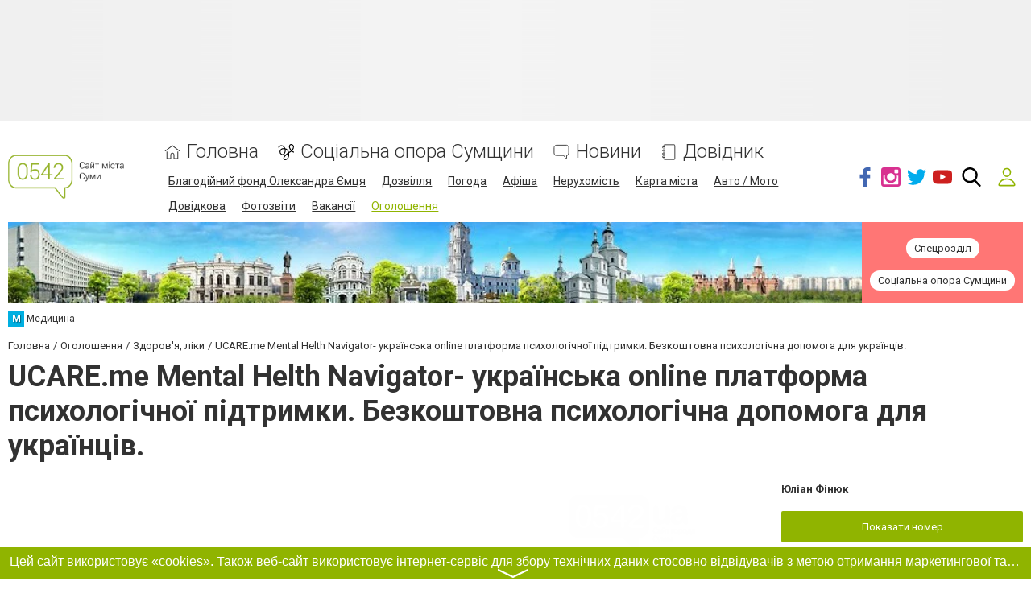

--- FILE ---
content_type: text/html; charset=utf-8
request_url: https://www.google.com/recaptcha/api2/anchor?ar=1&k=6LeLhRwUAAAAAE-aZEOXH_HCZS1_VQ6F1zNcNh_f&co=aHR0cHM6Ly93d3cuMDU0Mi51YTo0NDM.&hl=uk&v=PoyoqOPhxBO7pBk68S4YbpHZ&size=invisible&badge=inline&anchor-ms=20000&execute-ms=30000&cb=kswvl9jy6p1b
body_size: 49291
content:
<!DOCTYPE HTML><html dir="ltr" lang="uk"><head><meta http-equiv="Content-Type" content="text/html; charset=UTF-8">
<meta http-equiv="X-UA-Compatible" content="IE=edge">
<title>reCAPTCHA</title>
<style type="text/css">
/* cyrillic-ext */
@font-face {
  font-family: 'Roboto';
  font-style: normal;
  font-weight: 400;
  font-stretch: 100%;
  src: url(//fonts.gstatic.com/s/roboto/v48/KFO7CnqEu92Fr1ME7kSn66aGLdTylUAMa3GUBHMdazTgWw.woff2) format('woff2');
  unicode-range: U+0460-052F, U+1C80-1C8A, U+20B4, U+2DE0-2DFF, U+A640-A69F, U+FE2E-FE2F;
}
/* cyrillic */
@font-face {
  font-family: 'Roboto';
  font-style: normal;
  font-weight: 400;
  font-stretch: 100%;
  src: url(//fonts.gstatic.com/s/roboto/v48/KFO7CnqEu92Fr1ME7kSn66aGLdTylUAMa3iUBHMdazTgWw.woff2) format('woff2');
  unicode-range: U+0301, U+0400-045F, U+0490-0491, U+04B0-04B1, U+2116;
}
/* greek-ext */
@font-face {
  font-family: 'Roboto';
  font-style: normal;
  font-weight: 400;
  font-stretch: 100%;
  src: url(//fonts.gstatic.com/s/roboto/v48/KFO7CnqEu92Fr1ME7kSn66aGLdTylUAMa3CUBHMdazTgWw.woff2) format('woff2');
  unicode-range: U+1F00-1FFF;
}
/* greek */
@font-face {
  font-family: 'Roboto';
  font-style: normal;
  font-weight: 400;
  font-stretch: 100%;
  src: url(//fonts.gstatic.com/s/roboto/v48/KFO7CnqEu92Fr1ME7kSn66aGLdTylUAMa3-UBHMdazTgWw.woff2) format('woff2');
  unicode-range: U+0370-0377, U+037A-037F, U+0384-038A, U+038C, U+038E-03A1, U+03A3-03FF;
}
/* math */
@font-face {
  font-family: 'Roboto';
  font-style: normal;
  font-weight: 400;
  font-stretch: 100%;
  src: url(//fonts.gstatic.com/s/roboto/v48/KFO7CnqEu92Fr1ME7kSn66aGLdTylUAMawCUBHMdazTgWw.woff2) format('woff2');
  unicode-range: U+0302-0303, U+0305, U+0307-0308, U+0310, U+0312, U+0315, U+031A, U+0326-0327, U+032C, U+032F-0330, U+0332-0333, U+0338, U+033A, U+0346, U+034D, U+0391-03A1, U+03A3-03A9, U+03B1-03C9, U+03D1, U+03D5-03D6, U+03F0-03F1, U+03F4-03F5, U+2016-2017, U+2034-2038, U+203C, U+2040, U+2043, U+2047, U+2050, U+2057, U+205F, U+2070-2071, U+2074-208E, U+2090-209C, U+20D0-20DC, U+20E1, U+20E5-20EF, U+2100-2112, U+2114-2115, U+2117-2121, U+2123-214F, U+2190, U+2192, U+2194-21AE, U+21B0-21E5, U+21F1-21F2, U+21F4-2211, U+2213-2214, U+2216-22FF, U+2308-230B, U+2310, U+2319, U+231C-2321, U+2336-237A, U+237C, U+2395, U+239B-23B7, U+23D0, U+23DC-23E1, U+2474-2475, U+25AF, U+25B3, U+25B7, U+25BD, U+25C1, U+25CA, U+25CC, U+25FB, U+266D-266F, U+27C0-27FF, U+2900-2AFF, U+2B0E-2B11, U+2B30-2B4C, U+2BFE, U+3030, U+FF5B, U+FF5D, U+1D400-1D7FF, U+1EE00-1EEFF;
}
/* symbols */
@font-face {
  font-family: 'Roboto';
  font-style: normal;
  font-weight: 400;
  font-stretch: 100%;
  src: url(//fonts.gstatic.com/s/roboto/v48/KFO7CnqEu92Fr1ME7kSn66aGLdTylUAMaxKUBHMdazTgWw.woff2) format('woff2');
  unicode-range: U+0001-000C, U+000E-001F, U+007F-009F, U+20DD-20E0, U+20E2-20E4, U+2150-218F, U+2190, U+2192, U+2194-2199, U+21AF, U+21E6-21F0, U+21F3, U+2218-2219, U+2299, U+22C4-22C6, U+2300-243F, U+2440-244A, U+2460-24FF, U+25A0-27BF, U+2800-28FF, U+2921-2922, U+2981, U+29BF, U+29EB, U+2B00-2BFF, U+4DC0-4DFF, U+FFF9-FFFB, U+10140-1018E, U+10190-1019C, U+101A0, U+101D0-101FD, U+102E0-102FB, U+10E60-10E7E, U+1D2C0-1D2D3, U+1D2E0-1D37F, U+1F000-1F0FF, U+1F100-1F1AD, U+1F1E6-1F1FF, U+1F30D-1F30F, U+1F315, U+1F31C, U+1F31E, U+1F320-1F32C, U+1F336, U+1F378, U+1F37D, U+1F382, U+1F393-1F39F, U+1F3A7-1F3A8, U+1F3AC-1F3AF, U+1F3C2, U+1F3C4-1F3C6, U+1F3CA-1F3CE, U+1F3D4-1F3E0, U+1F3ED, U+1F3F1-1F3F3, U+1F3F5-1F3F7, U+1F408, U+1F415, U+1F41F, U+1F426, U+1F43F, U+1F441-1F442, U+1F444, U+1F446-1F449, U+1F44C-1F44E, U+1F453, U+1F46A, U+1F47D, U+1F4A3, U+1F4B0, U+1F4B3, U+1F4B9, U+1F4BB, U+1F4BF, U+1F4C8-1F4CB, U+1F4D6, U+1F4DA, U+1F4DF, U+1F4E3-1F4E6, U+1F4EA-1F4ED, U+1F4F7, U+1F4F9-1F4FB, U+1F4FD-1F4FE, U+1F503, U+1F507-1F50B, U+1F50D, U+1F512-1F513, U+1F53E-1F54A, U+1F54F-1F5FA, U+1F610, U+1F650-1F67F, U+1F687, U+1F68D, U+1F691, U+1F694, U+1F698, U+1F6AD, U+1F6B2, U+1F6B9-1F6BA, U+1F6BC, U+1F6C6-1F6CF, U+1F6D3-1F6D7, U+1F6E0-1F6EA, U+1F6F0-1F6F3, U+1F6F7-1F6FC, U+1F700-1F7FF, U+1F800-1F80B, U+1F810-1F847, U+1F850-1F859, U+1F860-1F887, U+1F890-1F8AD, U+1F8B0-1F8BB, U+1F8C0-1F8C1, U+1F900-1F90B, U+1F93B, U+1F946, U+1F984, U+1F996, U+1F9E9, U+1FA00-1FA6F, U+1FA70-1FA7C, U+1FA80-1FA89, U+1FA8F-1FAC6, U+1FACE-1FADC, U+1FADF-1FAE9, U+1FAF0-1FAF8, U+1FB00-1FBFF;
}
/* vietnamese */
@font-face {
  font-family: 'Roboto';
  font-style: normal;
  font-weight: 400;
  font-stretch: 100%;
  src: url(//fonts.gstatic.com/s/roboto/v48/KFO7CnqEu92Fr1ME7kSn66aGLdTylUAMa3OUBHMdazTgWw.woff2) format('woff2');
  unicode-range: U+0102-0103, U+0110-0111, U+0128-0129, U+0168-0169, U+01A0-01A1, U+01AF-01B0, U+0300-0301, U+0303-0304, U+0308-0309, U+0323, U+0329, U+1EA0-1EF9, U+20AB;
}
/* latin-ext */
@font-face {
  font-family: 'Roboto';
  font-style: normal;
  font-weight: 400;
  font-stretch: 100%;
  src: url(//fonts.gstatic.com/s/roboto/v48/KFO7CnqEu92Fr1ME7kSn66aGLdTylUAMa3KUBHMdazTgWw.woff2) format('woff2');
  unicode-range: U+0100-02BA, U+02BD-02C5, U+02C7-02CC, U+02CE-02D7, U+02DD-02FF, U+0304, U+0308, U+0329, U+1D00-1DBF, U+1E00-1E9F, U+1EF2-1EFF, U+2020, U+20A0-20AB, U+20AD-20C0, U+2113, U+2C60-2C7F, U+A720-A7FF;
}
/* latin */
@font-face {
  font-family: 'Roboto';
  font-style: normal;
  font-weight: 400;
  font-stretch: 100%;
  src: url(//fonts.gstatic.com/s/roboto/v48/KFO7CnqEu92Fr1ME7kSn66aGLdTylUAMa3yUBHMdazQ.woff2) format('woff2');
  unicode-range: U+0000-00FF, U+0131, U+0152-0153, U+02BB-02BC, U+02C6, U+02DA, U+02DC, U+0304, U+0308, U+0329, U+2000-206F, U+20AC, U+2122, U+2191, U+2193, U+2212, U+2215, U+FEFF, U+FFFD;
}
/* cyrillic-ext */
@font-face {
  font-family: 'Roboto';
  font-style: normal;
  font-weight: 500;
  font-stretch: 100%;
  src: url(//fonts.gstatic.com/s/roboto/v48/KFO7CnqEu92Fr1ME7kSn66aGLdTylUAMa3GUBHMdazTgWw.woff2) format('woff2');
  unicode-range: U+0460-052F, U+1C80-1C8A, U+20B4, U+2DE0-2DFF, U+A640-A69F, U+FE2E-FE2F;
}
/* cyrillic */
@font-face {
  font-family: 'Roboto';
  font-style: normal;
  font-weight: 500;
  font-stretch: 100%;
  src: url(//fonts.gstatic.com/s/roboto/v48/KFO7CnqEu92Fr1ME7kSn66aGLdTylUAMa3iUBHMdazTgWw.woff2) format('woff2');
  unicode-range: U+0301, U+0400-045F, U+0490-0491, U+04B0-04B1, U+2116;
}
/* greek-ext */
@font-face {
  font-family: 'Roboto';
  font-style: normal;
  font-weight: 500;
  font-stretch: 100%;
  src: url(//fonts.gstatic.com/s/roboto/v48/KFO7CnqEu92Fr1ME7kSn66aGLdTylUAMa3CUBHMdazTgWw.woff2) format('woff2');
  unicode-range: U+1F00-1FFF;
}
/* greek */
@font-face {
  font-family: 'Roboto';
  font-style: normal;
  font-weight: 500;
  font-stretch: 100%;
  src: url(//fonts.gstatic.com/s/roboto/v48/KFO7CnqEu92Fr1ME7kSn66aGLdTylUAMa3-UBHMdazTgWw.woff2) format('woff2');
  unicode-range: U+0370-0377, U+037A-037F, U+0384-038A, U+038C, U+038E-03A1, U+03A3-03FF;
}
/* math */
@font-face {
  font-family: 'Roboto';
  font-style: normal;
  font-weight: 500;
  font-stretch: 100%;
  src: url(//fonts.gstatic.com/s/roboto/v48/KFO7CnqEu92Fr1ME7kSn66aGLdTylUAMawCUBHMdazTgWw.woff2) format('woff2');
  unicode-range: U+0302-0303, U+0305, U+0307-0308, U+0310, U+0312, U+0315, U+031A, U+0326-0327, U+032C, U+032F-0330, U+0332-0333, U+0338, U+033A, U+0346, U+034D, U+0391-03A1, U+03A3-03A9, U+03B1-03C9, U+03D1, U+03D5-03D6, U+03F0-03F1, U+03F4-03F5, U+2016-2017, U+2034-2038, U+203C, U+2040, U+2043, U+2047, U+2050, U+2057, U+205F, U+2070-2071, U+2074-208E, U+2090-209C, U+20D0-20DC, U+20E1, U+20E5-20EF, U+2100-2112, U+2114-2115, U+2117-2121, U+2123-214F, U+2190, U+2192, U+2194-21AE, U+21B0-21E5, U+21F1-21F2, U+21F4-2211, U+2213-2214, U+2216-22FF, U+2308-230B, U+2310, U+2319, U+231C-2321, U+2336-237A, U+237C, U+2395, U+239B-23B7, U+23D0, U+23DC-23E1, U+2474-2475, U+25AF, U+25B3, U+25B7, U+25BD, U+25C1, U+25CA, U+25CC, U+25FB, U+266D-266F, U+27C0-27FF, U+2900-2AFF, U+2B0E-2B11, U+2B30-2B4C, U+2BFE, U+3030, U+FF5B, U+FF5D, U+1D400-1D7FF, U+1EE00-1EEFF;
}
/* symbols */
@font-face {
  font-family: 'Roboto';
  font-style: normal;
  font-weight: 500;
  font-stretch: 100%;
  src: url(//fonts.gstatic.com/s/roboto/v48/KFO7CnqEu92Fr1ME7kSn66aGLdTylUAMaxKUBHMdazTgWw.woff2) format('woff2');
  unicode-range: U+0001-000C, U+000E-001F, U+007F-009F, U+20DD-20E0, U+20E2-20E4, U+2150-218F, U+2190, U+2192, U+2194-2199, U+21AF, U+21E6-21F0, U+21F3, U+2218-2219, U+2299, U+22C4-22C6, U+2300-243F, U+2440-244A, U+2460-24FF, U+25A0-27BF, U+2800-28FF, U+2921-2922, U+2981, U+29BF, U+29EB, U+2B00-2BFF, U+4DC0-4DFF, U+FFF9-FFFB, U+10140-1018E, U+10190-1019C, U+101A0, U+101D0-101FD, U+102E0-102FB, U+10E60-10E7E, U+1D2C0-1D2D3, U+1D2E0-1D37F, U+1F000-1F0FF, U+1F100-1F1AD, U+1F1E6-1F1FF, U+1F30D-1F30F, U+1F315, U+1F31C, U+1F31E, U+1F320-1F32C, U+1F336, U+1F378, U+1F37D, U+1F382, U+1F393-1F39F, U+1F3A7-1F3A8, U+1F3AC-1F3AF, U+1F3C2, U+1F3C4-1F3C6, U+1F3CA-1F3CE, U+1F3D4-1F3E0, U+1F3ED, U+1F3F1-1F3F3, U+1F3F5-1F3F7, U+1F408, U+1F415, U+1F41F, U+1F426, U+1F43F, U+1F441-1F442, U+1F444, U+1F446-1F449, U+1F44C-1F44E, U+1F453, U+1F46A, U+1F47D, U+1F4A3, U+1F4B0, U+1F4B3, U+1F4B9, U+1F4BB, U+1F4BF, U+1F4C8-1F4CB, U+1F4D6, U+1F4DA, U+1F4DF, U+1F4E3-1F4E6, U+1F4EA-1F4ED, U+1F4F7, U+1F4F9-1F4FB, U+1F4FD-1F4FE, U+1F503, U+1F507-1F50B, U+1F50D, U+1F512-1F513, U+1F53E-1F54A, U+1F54F-1F5FA, U+1F610, U+1F650-1F67F, U+1F687, U+1F68D, U+1F691, U+1F694, U+1F698, U+1F6AD, U+1F6B2, U+1F6B9-1F6BA, U+1F6BC, U+1F6C6-1F6CF, U+1F6D3-1F6D7, U+1F6E0-1F6EA, U+1F6F0-1F6F3, U+1F6F7-1F6FC, U+1F700-1F7FF, U+1F800-1F80B, U+1F810-1F847, U+1F850-1F859, U+1F860-1F887, U+1F890-1F8AD, U+1F8B0-1F8BB, U+1F8C0-1F8C1, U+1F900-1F90B, U+1F93B, U+1F946, U+1F984, U+1F996, U+1F9E9, U+1FA00-1FA6F, U+1FA70-1FA7C, U+1FA80-1FA89, U+1FA8F-1FAC6, U+1FACE-1FADC, U+1FADF-1FAE9, U+1FAF0-1FAF8, U+1FB00-1FBFF;
}
/* vietnamese */
@font-face {
  font-family: 'Roboto';
  font-style: normal;
  font-weight: 500;
  font-stretch: 100%;
  src: url(//fonts.gstatic.com/s/roboto/v48/KFO7CnqEu92Fr1ME7kSn66aGLdTylUAMa3OUBHMdazTgWw.woff2) format('woff2');
  unicode-range: U+0102-0103, U+0110-0111, U+0128-0129, U+0168-0169, U+01A0-01A1, U+01AF-01B0, U+0300-0301, U+0303-0304, U+0308-0309, U+0323, U+0329, U+1EA0-1EF9, U+20AB;
}
/* latin-ext */
@font-face {
  font-family: 'Roboto';
  font-style: normal;
  font-weight: 500;
  font-stretch: 100%;
  src: url(//fonts.gstatic.com/s/roboto/v48/KFO7CnqEu92Fr1ME7kSn66aGLdTylUAMa3KUBHMdazTgWw.woff2) format('woff2');
  unicode-range: U+0100-02BA, U+02BD-02C5, U+02C7-02CC, U+02CE-02D7, U+02DD-02FF, U+0304, U+0308, U+0329, U+1D00-1DBF, U+1E00-1E9F, U+1EF2-1EFF, U+2020, U+20A0-20AB, U+20AD-20C0, U+2113, U+2C60-2C7F, U+A720-A7FF;
}
/* latin */
@font-face {
  font-family: 'Roboto';
  font-style: normal;
  font-weight: 500;
  font-stretch: 100%;
  src: url(//fonts.gstatic.com/s/roboto/v48/KFO7CnqEu92Fr1ME7kSn66aGLdTylUAMa3yUBHMdazQ.woff2) format('woff2');
  unicode-range: U+0000-00FF, U+0131, U+0152-0153, U+02BB-02BC, U+02C6, U+02DA, U+02DC, U+0304, U+0308, U+0329, U+2000-206F, U+20AC, U+2122, U+2191, U+2193, U+2212, U+2215, U+FEFF, U+FFFD;
}
/* cyrillic-ext */
@font-face {
  font-family: 'Roboto';
  font-style: normal;
  font-weight: 900;
  font-stretch: 100%;
  src: url(//fonts.gstatic.com/s/roboto/v48/KFO7CnqEu92Fr1ME7kSn66aGLdTylUAMa3GUBHMdazTgWw.woff2) format('woff2');
  unicode-range: U+0460-052F, U+1C80-1C8A, U+20B4, U+2DE0-2DFF, U+A640-A69F, U+FE2E-FE2F;
}
/* cyrillic */
@font-face {
  font-family: 'Roboto';
  font-style: normal;
  font-weight: 900;
  font-stretch: 100%;
  src: url(//fonts.gstatic.com/s/roboto/v48/KFO7CnqEu92Fr1ME7kSn66aGLdTylUAMa3iUBHMdazTgWw.woff2) format('woff2');
  unicode-range: U+0301, U+0400-045F, U+0490-0491, U+04B0-04B1, U+2116;
}
/* greek-ext */
@font-face {
  font-family: 'Roboto';
  font-style: normal;
  font-weight: 900;
  font-stretch: 100%;
  src: url(//fonts.gstatic.com/s/roboto/v48/KFO7CnqEu92Fr1ME7kSn66aGLdTylUAMa3CUBHMdazTgWw.woff2) format('woff2');
  unicode-range: U+1F00-1FFF;
}
/* greek */
@font-face {
  font-family: 'Roboto';
  font-style: normal;
  font-weight: 900;
  font-stretch: 100%;
  src: url(//fonts.gstatic.com/s/roboto/v48/KFO7CnqEu92Fr1ME7kSn66aGLdTylUAMa3-UBHMdazTgWw.woff2) format('woff2');
  unicode-range: U+0370-0377, U+037A-037F, U+0384-038A, U+038C, U+038E-03A1, U+03A3-03FF;
}
/* math */
@font-face {
  font-family: 'Roboto';
  font-style: normal;
  font-weight: 900;
  font-stretch: 100%;
  src: url(//fonts.gstatic.com/s/roboto/v48/KFO7CnqEu92Fr1ME7kSn66aGLdTylUAMawCUBHMdazTgWw.woff2) format('woff2');
  unicode-range: U+0302-0303, U+0305, U+0307-0308, U+0310, U+0312, U+0315, U+031A, U+0326-0327, U+032C, U+032F-0330, U+0332-0333, U+0338, U+033A, U+0346, U+034D, U+0391-03A1, U+03A3-03A9, U+03B1-03C9, U+03D1, U+03D5-03D6, U+03F0-03F1, U+03F4-03F5, U+2016-2017, U+2034-2038, U+203C, U+2040, U+2043, U+2047, U+2050, U+2057, U+205F, U+2070-2071, U+2074-208E, U+2090-209C, U+20D0-20DC, U+20E1, U+20E5-20EF, U+2100-2112, U+2114-2115, U+2117-2121, U+2123-214F, U+2190, U+2192, U+2194-21AE, U+21B0-21E5, U+21F1-21F2, U+21F4-2211, U+2213-2214, U+2216-22FF, U+2308-230B, U+2310, U+2319, U+231C-2321, U+2336-237A, U+237C, U+2395, U+239B-23B7, U+23D0, U+23DC-23E1, U+2474-2475, U+25AF, U+25B3, U+25B7, U+25BD, U+25C1, U+25CA, U+25CC, U+25FB, U+266D-266F, U+27C0-27FF, U+2900-2AFF, U+2B0E-2B11, U+2B30-2B4C, U+2BFE, U+3030, U+FF5B, U+FF5D, U+1D400-1D7FF, U+1EE00-1EEFF;
}
/* symbols */
@font-face {
  font-family: 'Roboto';
  font-style: normal;
  font-weight: 900;
  font-stretch: 100%;
  src: url(//fonts.gstatic.com/s/roboto/v48/KFO7CnqEu92Fr1ME7kSn66aGLdTylUAMaxKUBHMdazTgWw.woff2) format('woff2');
  unicode-range: U+0001-000C, U+000E-001F, U+007F-009F, U+20DD-20E0, U+20E2-20E4, U+2150-218F, U+2190, U+2192, U+2194-2199, U+21AF, U+21E6-21F0, U+21F3, U+2218-2219, U+2299, U+22C4-22C6, U+2300-243F, U+2440-244A, U+2460-24FF, U+25A0-27BF, U+2800-28FF, U+2921-2922, U+2981, U+29BF, U+29EB, U+2B00-2BFF, U+4DC0-4DFF, U+FFF9-FFFB, U+10140-1018E, U+10190-1019C, U+101A0, U+101D0-101FD, U+102E0-102FB, U+10E60-10E7E, U+1D2C0-1D2D3, U+1D2E0-1D37F, U+1F000-1F0FF, U+1F100-1F1AD, U+1F1E6-1F1FF, U+1F30D-1F30F, U+1F315, U+1F31C, U+1F31E, U+1F320-1F32C, U+1F336, U+1F378, U+1F37D, U+1F382, U+1F393-1F39F, U+1F3A7-1F3A8, U+1F3AC-1F3AF, U+1F3C2, U+1F3C4-1F3C6, U+1F3CA-1F3CE, U+1F3D4-1F3E0, U+1F3ED, U+1F3F1-1F3F3, U+1F3F5-1F3F7, U+1F408, U+1F415, U+1F41F, U+1F426, U+1F43F, U+1F441-1F442, U+1F444, U+1F446-1F449, U+1F44C-1F44E, U+1F453, U+1F46A, U+1F47D, U+1F4A3, U+1F4B0, U+1F4B3, U+1F4B9, U+1F4BB, U+1F4BF, U+1F4C8-1F4CB, U+1F4D6, U+1F4DA, U+1F4DF, U+1F4E3-1F4E6, U+1F4EA-1F4ED, U+1F4F7, U+1F4F9-1F4FB, U+1F4FD-1F4FE, U+1F503, U+1F507-1F50B, U+1F50D, U+1F512-1F513, U+1F53E-1F54A, U+1F54F-1F5FA, U+1F610, U+1F650-1F67F, U+1F687, U+1F68D, U+1F691, U+1F694, U+1F698, U+1F6AD, U+1F6B2, U+1F6B9-1F6BA, U+1F6BC, U+1F6C6-1F6CF, U+1F6D3-1F6D7, U+1F6E0-1F6EA, U+1F6F0-1F6F3, U+1F6F7-1F6FC, U+1F700-1F7FF, U+1F800-1F80B, U+1F810-1F847, U+1F850-1F859, U+1F860-1F887, U+1F890-1F8AD, U+1F8B0-1F8BB, U+1F8C0-1F8C1, U+1F900-1F90B, U+1F93B, U+1F946, U+1F984, U+1F996, U+1F9E9, U+1FA00-1FA6F, U+1FA70-1FA7C, U+1FA80-1FA89, U+1FA8F-1FAC6, U+1FACE-1FADC, U+1FADF-1FAE9, U+1FAF0-1FAF8, U+1FB00-1FBFF;
}
/* vietnamese */
@font-face {
  font-family: 'Roboto';
  font-style: normal;
  font-weight: 900;
  font-stretch: 100%;
  src: url(//fonts.gstatic.com/s/roboto/v48/KFO7CnqEu92Fr1ME7kSn66aGLdTylUAMa3OUBHMdazTgWw.woff2) format('woff2');
  unicode-range: U+0102-0103, U+0110-0111, U+0128-0129, U+0168-0169, U+01A0-01A1, U+01AF-01B0, U+0300-0301, U+0303-0304, U+0308-0309, U+0323, U+0329, U+1EA0-1EF9, U+20AB;
}
/* latin-ext */
@font-face {
  font-family: 'Roboto';
  font-style: normal;
  font-weight: 900;
  font-stretch: 100%;
  src: url(//fonts.gstatic.com/s/roboto/v48/KFO7CnqEu92Fr1ME7kSn66aGLdTylUAMa3KUBHMdazTgWw.woff2) format('woff2');
  unicode-range: U+0100-02BA, U+02BD-02C5, U+02C7-02CC, U+02CE-02D7, U+02DD-02FF, U+0304, U+0308, U+0329, U+1D00-1DBF, U+1E00-1E9F, U+1EF2-1EFF, U+2020, U+20A0-20AB, U+20AD-20C0, U+2113, U+2C60-2C7F, U+A720-A7FF;
}
/* latin */
@font-face {
  font-family: 'Roboto';
  font-style: normal;
  font-weight: 900;
  font-stretch: 100%;
  src: url(//fonts.gstatic.com/s/roboto/v48/KFO7CnqEu92Fr1ME7kSn66aGLdTylUAMa3yUBHMdazQ.woff2) format('woff2');
  unicode-range: U+0000-00FF, U+0131, U+0152-0153, U+02BB-02BC, U+02C6, U+02DA, U+02DC, U+0304, U+0308, U+0329, U+2000-206F, U+20AC, U+2122, U+2191, U+2193, U+2212, U+2215, U+FEFF, U+FFFD;
}

</style>
<link rel="stylesheet" type="text/css" href="https://www.gstatic.com/recaptcha/releases/PoyoqOPhxBO7pBk68S4YbpHZ/styles__ltr.css">
<script nonce="PqrwwfCWi0D0CUyPMsz-hA" type="text/javascript">window['__recaptcha_api'] = 'https://www.google.com/recaptcha/api2/';</script>
<script type="text/javascript" src="https://www.gstatic.com/recaptcha/releases/PoyoqOPhxBO7pBk68S4YbpHZ/recaptcha__uk.js" nonce="PqrwwfCWi0D0CUyPMsz-hA">
      
    </script></head>
<body><div id="rc-anchor-alert" class="rc-anchor-alert"></div>
<input type="hidden" id="recaptcha-token" value="[base64]">
<script type="text/javascript" nonce="PqrwwfCWi0D0CUyPMsz-hA">
      recaptcha.anchor.Main.init("[\x22ainput\x22,[\x22bgdata\x22,\x22\x22,\[base64]/[base64]/[base64]/bmV3IHJbeF0oY1swXSk6RT09Mj9uZXcgclt4XShjWzBdLGNbMV0pOkU9PTM/bmV3IHJbeF0oY1swXSxjWzFdLGNbMl0pOkU9PTQ/[base64]/[base64]/[base64]/[base64]/[base64]/[base64]/[base64]/[base64]\x22,\[base64]\x22,\x22dn7DrkVzw7nDmQRWwqApKybDqj9vw4wACAnDhD3DuGPCiGVzMgY3QcO9w7NzJsKRMwbDn8ORwrPDhcOFWsOSSsKFwqPDowXDjcOYS0BTw7vDkQ3DpMKPMsO/FMOSw4zDhMKnD8K0w4bCtcO5T8OnwrbCq8KwwqTCu8OvfQBAw47DpCrCosKgw6J2W8K2w613RsOqIcOwHDbClMOCJsOoUMOewpIKY8KlwrXDhUpWwogNLB4XEMOQcA7CuH0rRMOZYsOMw5DDuQnCvR3DpUc/woDCrkcTw77CqgBYEAPDmsO+w5c+w61GGSPCr0Zjwo/CkFchDELDtcO6w6bDuB5vfcKkw7cTw4XCu8K0wpXDoMOyFcKmwqI4CsOQScKmT8OnJ1QCwofCgcKHH8KfYzlvAsOqOhbDqcO7w7MMCSPDrXbCvSzCmMOAw7PDrSfCnTbCt8OowosTw6h/[base64]/CiMOJTSszd8OEXsOIwqDDv8OmPCLDq8KGw5QCw7QwSwDDgMKQbQnCmnJAw7/CrsKwfcKAwpDCg08mw5zDkcKWPsOXMsOIwrkDNGnCpCkrZ2BGwoDCvQo3PsKQw7HCvibDgMOowpYqHyDCjH/Ci8OIwoJuAmRcwpcwfmTCuB/[base64]/CrlLDi8KYZBXDv3fDlFbDq8O7LlwqGEIqwqlVwqYrwp17Rylbw4vCgsK5w43DqDwywr4awovDgMOOw4ECw6bDv8ONVWoHwrd5U2h6wq/CoC1PWsOHwoDDu39OaGDCgW1Ww7XClFxVw5/Cj8OJUXxNYhbDoRPCtUoSQQl0w6Z7wrR9GMOvw5/[base64]/Ci8OfGG/CkzzDnh3CoxbDhMKGwqPClMOPQMOtUMOOSntPw79Ew7bCp3jDlsOsKsOhw597wpDDowZvaiHDigvDrz5Kw7fCnAUqBmnDosKGUE9Sw45tE8KlFVvCsipnKcObw5l0w4jDu8OBZzPDisKnwrxyDsKHfHDDpgAywr9Awp51D2UKwprDv8O+w54QD2VsMjvDlMKxO8K/H8OmwrdwbS8ewo0Aw5XCpmIpwq7Dh8OjKcOaLcK2MMKhbHzCnGZCBm/DrsKAwrdsWMOLw6zDrsKzTCrCjGLDq8OED8OnwqQLwpHCisOzwqTDmMKNWcOZw6fCo0E7T8KVwq/Cl8OKLw7DqhQCAcO5enRUw7XCkcOGTUzCuX98fcKkwqtrfG90QwfDkcKaw7RaQ8OGAn3CtDjCpcKdw5pFwq0gwobCvA7Dq0oxwr7CtMK2w7poI8KNdcOJDzLDrMKxJUgNwr1Kf0wfcRPCjsK3wrN6c0pSTMKywq/Cvg7Dj8KQw4Eiw5xCwrvCl8KuRBloX8OPYknCuzHDosO4w5B0DCLCmsK9QUfDtsKPw4s1w5Nfwq52Jl/DncOjOsK3WcKUQlxywpzDlXx4BD7CmX9AJsKMHDxMwqPClMK3J2/DhcK2KcKlw6zCksO+G8OWwoUcwq/Dn8KTI8Oow5TCusKvbsKUCWXCvRPCsz84eMKdw7HDj8Orw4Vow7AmNsKqw65vEiTDuitkDcO9KsKzcSM+w4pnfsOsdMKAwqbCuMKwwqJfcRPCvMOVwqLCqirDjBjDn8ORO8Kawo/[base64]/[base64]/DpcOCD20tSMKzw6LDvm91wovDoMOawpHDmMOBGnXCokhDDQd6b0jDqi3CmS3Dtl4hwrc/wrrDvcOFZFQhw4XDq8OMw6EecXnDhcKlfsORSsK3PcKJwpddKl0+woBGw4zCm0rDsMKrXsKyw4rDjMKzw6rDlQ5damlww48HBsKxw7kjCDbDogfCjcO4w5/Ds8KXw5bChMO9FX3DrsKawp/ClFLCo8OgQm/DucOEw7fDlXTCu08LwrEzwpjDqcOwbFFvDSTCsMOywrnCvcKya8O2ecO7MsKRc8KWTcOxTCDCuRFyZcK0w4LDoMKBwqHCvGYubsKxwqDDkMKmXnc/w5HDm8KdMgXDomkGTR/CrSU/[base64]/ChBnCp2rDicKxw4XCqcOOFGzDoEnCo3/[base64]/[base64]/PMKVw7/Ct8O7RcKlNBYkdMOuOx8nwrfChsKtHcO2w6Qbe8KvHEwAfHlPwqxqY8Kgw6XCvEPCqgvDglokwrTCm8OowrPCosOOG8ObXgUOw6cfwpI3IsKuwpFjAQ9Ew5JZb3M/M8OEw7HCk8Owe8O+wrTDogfDkjnDoxDDjDATXsKcw5cTwqI9w4Ijwr9Gwq3CnSHDl1xwGFlPVDDDrMO1XMOATkTCvcKxw5hVJ0MVEcOmwpk/CHgXwp8GJMOtwqEpAiXClELCn8K6w45gZcKEAsOPwrPCjcKCwo9kNcOeVcKyeMKAw7NHWsO2PVooUsOqbwvDo8K7wrZWD8OnFB7DscK3wqDDlsKLwopGfX94ETYiwo/CoF82w7UeOiXDvDnDpMK6MsObworDvApeQWLCjmXDqkfDhMOhLcKZw4zDiD7Ciy/DnsKHbH9nYsOXI8OkSHsRVgVRwofDvUtww67DpcKIwqMVwqXCvMKtw69KNW8EdMO4w7PDgk5sHMOdGDkEL1sTw4wOCsK1woDDjABMAU1AD8OAwodTwrYQwqzDg8O2w6IqF8ODRMKERiTDl8Oow7RFS8KHORhfbMO3OA/Dink0wrxfZMO5JcOTw41SbBU7YsK4PjTDqxl5fS7CtlvCsh03RsO7w7DDqcK4dmZBwo09wp1qwrJVTD4Nwqk9woLCn3/[base64]/CmcKEfS3Cs8ONbMKtwoEww43DiSETwod1JnxXw77DpH7CrMO+EMOFwpDDq8OOwobCiALDhsKYCMOBwoAvwrfDpMKVw5fCvMKCKcK+e0VrVcKJLCjDsUrDjsKrNcKPwp7DsMOjHSMlwofDiMOlwooHw6XChSTDlsO5w6/DsMOOw5bCg8Oww5oQG3QaJ0XDkTINw6gIw41CBlIFYV3DncOfw5vCunPCqsO+Ng3ChwHCmsK+MMKqHGLCk8OlDcKqwrtWDnd/BsKVw6xww7XChBFqwoLCgMK0NMOTwosKw5oSHcKcDRjCu8K5OMK1EituwozCgcKiMcO8w5g/woJ4UCJHw47DjHkHdsKUKsK3f2wAw4FDw7zClMK9JMKswpkfNsONIsOfRRJbw5zCn8KWV8OaEMKWWcOPVsOJYMKvRzYBPcKZwrQCw6rCm8Klw59LLD/CtcOOw4nCiGFaMTETw5XClmxtwqLDrXTDocOxwoUfVy3Cg8KUHzzDjcOfR2/CjQrCml1NVsKrw4/[base64]/CiQwjCcKtScOBPMKVwqkqNELCm8KWw43CvsK9w73DoTnCqxXDvg/DpUzCpxnCmsOxwrrDrn/Ck3JMcsKZwobDphjCsW3CpUgjw4AkwrjCosK6w6nDrR4GSMOxw5fDucKMJMOlwo/Dr8OXw4HDgnMOw5Vpwrkww7JiwqrDsThMw7UoNRrDuMKfSDDDhl/[base64]/[base64]/wpYBw6xvKCnDscKRR2/[base64]/DscKPb3wxNMKcMFpew48Lw5XDmcK1w4/CvsKnKMKwKcOcb1fCmsKNbcK1wq/[base64]/w7XDicOWw4E+w77Co8OSGmvDjjErwovDlsKaYEY5LsOdJ3PCrMKlwq5cw4PDqsOxwqgcwpHDvHtyw651wpgmwpM2aifCi0XClHzClnzCtsODZm7Cj0pDTsKkVDHCosO/[base64]/Cj21lw47CjgcBwqgVw7NbwqlRw71yw6sjDcKxwrPDh2XCnsOmG8KoX8KWwoXChwQmZBUpBMKGw6TCk8KLCsKAw6Q/wq4TM19fwpTCpwMHw7HCg1txw7HCgxxww49qwqnDqhsZw4ofwrHCnMKvSF7DrgpQYcOJbcKUwojCscOQSCgCN8Oaw53CgDzDkMKlw5/Dt8O5W8KfEikGaygMw4jCtyhDw4XDl8Kgwr5IwpklwrjClCvCsMO1e8Kgw7RwbQdbKsOYwolQw5/[base64]/F8K3WRDDvn8RZ8OBwqTCpFkyZmY7w4/Cv093wp1gX3jCujLCiWY9D8Kvw6PDocKHw48ZAwfDvsOuwqTCtMOCUcOLQMK7K8KPw47DjkPCvgvDrsOjJsKbMgXCujZpL8Oew689BsKgw7UzGcKCw6dRwodyEMObwobDhMKpcBEWw7zDj8KBAQbDl0DCoMOJDj/DjCloPmpRwrvCiHvDsCLDqCkvY07Dhx7Dg15WSA0jw6bDiMOUYkzDpUNTMDBBcMOvwqHCswlHw7MBw50Xw7MdwrnCh8K1PAHDrcK/[base64]/[base64]/[base64]/DncOCwoDDmMOENUDDqsK2UWvCvsOuwrVEwoHDkMKiw4BPQsOww5xzwowqwqXDvEwlw4pGHMOwwqAhZ8ODwrrChcKCw4dzwojDjsOWQsK4w6FTwr/ClXwfLsO9w7hrw4bCpH7CnDrDnTkKw6p8b2zDinfDqggJwqPDsMOOLCZQw7ZJJGbDgMOMw7TCs0fDvT7DoinDr8OdwqFPw6YBw7PCskbDvcKtYcKRw7EYaG9gw4oXw7pyTlpZQcKMw5wYwozDuSF9wrTCk3jDn3zCo2shwqnCucKiw6vChjM/wqxAw7FuDsOHwpjDkMOswpLDu8O/QVMwwqPCp8KbVjTDgMODw4kDw7zDiMK1w5YMXhfDj8KpHyvCp8KSwpJdeVJ/w5hRGMOTwoTCiMKWI1QvwpkDWcKkwrV3Jntlwqd2NH7DtMO6OBfDsnZ3e8ONwrzDtcO1w4/Dv8Kkw7hUworCksKTwp5HwozDpsO1wpvDosKxbhY5wprCjcO+w5fDjDEQIDRpw5/DmMOSHXDDrGfDh8O8UV/CgcO/[base64]/CjljDjsKePELChMOlM0oiZVklX8KHwpfDhiDClMKzw6jCoXnDm8OCFyXDlRIRwqV9w542wrLCjMKsw5sSIMKoGhzCjGnDuR3ClAbCmm0Pw6rCisKqYQFNw6YlR8ObwrYGRcOsS1pxbsOKDcOUG8OVwp7CjD/CmWgJVMO8ASjDvsKIwq7DoGtGwrdjDMOYDMOsw6fCkQ56wpLDqWxaw77CoMKZwq/DpsOOwoXCpVHDlARyw73CtiPClsKgOUwfw7jDosK3PXnDs8Klw7cdBW7Dp37CosKdwr/CjlUPwr3CtxDChsKzw4kWwrxHw7/DqD8rNMKAw5rDvkgjOcOBSsOrCS7Dn8Kwah7ClsKBw4NxwptKHxXChcKlwoMiVcOtwop4fMKcD8OIb8OxZwUGwowAwp5Aw7vCl2XDq07CmMOqwr3ClMKVJMKiw5TCvi/Dt8OIAcOZTkk6FCYBH8KewoLDngUHw7/CnXLCnxXCqilawpXDisKgw4JAPGsjw6TCiHHDrsKLLEYLwrZCX8KjwqJowpBUw7DDr2XClGFnw50MwpkSw7rDgMOXwqTDlsKAw7UFDsKNw6nDhXrDhMONTwPCuHzChsOsHxvCm8KGZX/CisKuwrgfMQ5FwoTDk2g2c8OtdsOcwobCnAzCmcKjesORwpHDhAJANxDChEHDv8OYwq8YwojDl8OxwobDoWfDnsKaw73DqhwLwrrDozvDqMKJBFQUCQHDicKPUw/Di8Knw6UFw7LClnkqw5VTw67Cii/CkcO4w77CpMOAH8OQJcOiK8OGPMKqw7RWDMOfw5XDm0dJesOqFMOaQcOjNsKQAyTCgsKawpUkUz7CnnrDt8OMw4zCjwoKwqJMwp/DhxnCg3NfwrTDucKIw6/Dn19Iw65PD8K8b8OMwoBAD8K5Gn4rw6PCqTnDksKiwqk0PsKmPHg5wokzwqI8BTnDpS4ew5cZw65iw7/Cml7Cjlt9w5HDuiclA3jCkjFgwpHCnULDqGjCvcKzeFZew6/ChyjCkTTDocKWwqrClcKiw5wwwp96JBTDlU9bw6bCvMKBAsKhwoXCvsKdw6QWWsOeQ8K9wrBLwpgtTRN0chfDisKbw5HDhzjDkn/DmFnDuFQOZk8iRQnCnsKlS2Z7w7PCuMKfw6VZD8ONw7FkdhPDv1wsw7/CtsO3w5LDmkcfTxnCtUlYwppQM8OgwpjDkBvDnMO+wrI1w6Eewrw0w7wNw6jDtMK5w7PDvcObF8KNwpRtwo3Con0LecKhWsOTw4HDq8Kgw5vDg8KKZ8KCw7fCkCgIwpdvwpF3YBPCrlrDoEs/Szc7wohZPcO1bsKOw79UUcKtC8OUOSE9w7PDssKDw6PCl17DpArDpHEbw4xgwp5hwozCpAZew4DCsz8wO8KbwpF5wqjCq8Kfw5oLwoI+AMKRX1LDnzBXP8K3cjw5w5/CnMOge8OhYFcHw4x1X8K4EcKew6hLw77CiMKBDjAwwrFlwrzCjB3DhMO8MsOmRhvDocOzw55ww4gyw6vDmk7DgURSw7oIMmTDswQWOMOowrzDvXE1wqvDjcOGbhoEw5PCn8OGwp3DtMOoWjN8wrEzw5vCjngsEzDChkzDp8OBwpLCuUVmJ8KbWsO/wqzDgCjCrVzDuMKEGHo9wqt8OWXDpcO1dMOswqzDplzDpMO7w6Q6SQJ/[base64]/wolaSGIWw6Bdw6nCgjfChBglaTpbElHDr8KRTcKBw7p3UMOMCMKCbz4XWcOqFDM9wrBawoEAT8K/ecOEwobCnCbCtVY9R8Olwp3Dh0AKQMKLUcOUSkNnw7nDucOYPHnDlcK/wpM0Yj/DqsKyw5t3DsKqQhLCnFUqwqkvwq3Ck8OHBcOqwpXCqsK6wp3CnXNww5bCocK3DhbDr8Omw7FHBMKfPg4YMcKyXcOWw4zDr3N1NsOVTsOPw7DCmTzCjMKLIcOWBBzDiMKUJMOKwpE9cgAJTsKsOMODw6DCj8KNwrdLWMOzbsKAw4h0w6bDocK+PE/Dgz0bwotJK0xtw4fDjg7DssOqJVo1wpImD37DvcOcwprDm8OrwobCkcKPwoTDkw5PwqTCq0PDocKYwqclHC3DlsOVwo3Ch8KUwrJfwoHCtjkAa0vDmD3Cn1YoTH/DoSoew5LCqgIMPsOqAGBAa8KBwp3Dk8O5w63DhR8MQcK/VcK5PMOew4YKLsKYGMKdwo/DvX/ChMKJwqJjwp/CrR8dA3rClcOJwqZ7HHwiw5t7w6gATMKXwofClGUJwqADMA3Dh8KFw7NLw4bDn8KXXMO/fCheHnt/V8OnwpLChcKvBTA8w7g5w7LDvcOow6kBw53Dmhoqw6TCmTrCv0vCm8Oywok5w6LCkcOnwo5dw7XDgsOGw6/DgsOJTcOodDrDs1AgwrjCmsKGwrwzwpXDr8Oew5F5MQXDp8OJw7MHwp9+wozCtA5Iw6ADwqbDl0B4wpdULX/[base64]/RsOXwoHClcK/w5pjQwnDgCRrVXNgwpw0woRYw7LCuxLDu049MlLDmsOhc1fCjgXDh8KbPCLDiMK7w4XCpsKCIGt8AFh0B8KNw6JRNCPCgSFjw6/[base64]/[base64]/Cu8Kaw4HCqsKEw5/DnsKFw4XCk8Klwrcmw5pOwp/[base64]/[base64]/Dv8KqwqbDusKrw5zCtsKww4DDi8KbMUV7KHhZwo/[base64]/Co8KqLnTCjQHDqMKLwpfDi8K+acO9HiDCicKDwoHDuQPCmsOBAhHCvMK2KGo4w6Mcw5nDinPDvzTCjcKrw7I9XwHDuHrDm8KYSsOTfcOqVsO/QizDhH1ow4BcYcObKjF6eAFiwovCncKBG2vDmMOrw5TDk8ORQlo6QhbDocOsRsKCUCAHIWxBwpnCjRF1w6jDr8OjBAwUw6vChcKvwoV9w49aw4LCnnQ0w6o9KicUw6fDu8KCw5bCpGTDnwpCcMK8LcOAwo/Ds8O0w7wsAGBgZQYgWMODSsKuHMOcEVzDl8KjT8KDAsKfwrXDnBrCvSA/[base64]/[base64]/Dk8O8cDPCsDXDnWcvw68sDVYkBQLDs2HCn8OJGGVhw4UPwo9XwqvDpMKmw7lUBMKhwrBNw6cBw7PCvDnDnV/CisKrw6XDt1nCrcO+wrDCgD7CkMKzScK5KB/CmivCvGDDq8OKMlhuwr3DjMOewrVoVwtZwq3DtXbDnsKDWT3CusOWwrLCicKXwrXCpMKhwqtLwpbCjFjDgRPChl/DssO/LRTDlsO8MsOxVsOdMFZzw6/[base64]/DoArCtTrDq8O9w4QcwoQ1wrI6Y8OhQcOqw6JHLRgUbHzDkXg/QMO+wqJTwrfCrcONcMKTwrTDhMOEwrfCsMKoO8OYwol4asOrwrvCusOwwo7DvMOEw7UYC8OdacOCw7fCk8OMw5hBwpbDhsO6Sgh/[base64]/CrMOhwoTDrQAkaWxrTcO0wrLDjRBnw5A2eMOpwqNwYsKvwqnDsX1AwpgcwrR1w5ogwojDtBvCjsK8BgrCn1vDqcOxDkDCvsKefhnCqMOGJ04Uw7PCl2DDmcO6EsKaBTvDo8KIw63DksK2wofDt0oTLnNAQcOxNEcMw6ZrbMOewrVZBU50w4vDuhcvDR57wq/DiMKqCcKhw5tEw64rw4d7wpfChixaFDERDmVrJkvCvcOvSQcIJnTDgFTDkErChMOzYEVkAWYRScKhwpDDnF5bEg4Sw6/Do8O5JMKzwqM6UsO4YGsXaXnCmsKMMibCoz9vZsK2w5nCosOxFsK6OMKQNiHDr8KFwrvDimTCrX1BG8O+wr7Dq8KBwqNMwp04wobCm2HCjh5LKMO0wpfCu8KoJjl/VsKUwrtKw7HDtAjCp8K/Xhoiw5gmw6pHd8KtZDo+WcO0XcORw7XCpQ1JwoBLwoHDpGUFwpkqw6LDucK7dsKBw6zDmjhjw65NJDAmw7PDnsKJw6DCkMKzY1LCoEfCv8KYei5mMFnDp8KMOcKDfBNxGBs1ECPCosOTGE4+DU9uwp/DpyfDh8K2w5RYwr3CtEcjwoM1woBuUVXDrMOvBsOVwqHCmcKgbMOgVsOKFRZoDHdrFjlywr7CvkjCp1YwGDbDusK4N1rDvcKdR3bCgB4pQ8KKSVTDgcKiwozDim80UcKVY8OlwqMUwqrCr8ODeGU/wrnCpsOrwqo3WSLCk8Kgwo97w4vCmMORBcOPSCJRwqXCtcOhwrV/[base64]/Dq0TDlcKnYsK1w6d9bMK6ccOKwrPDrMOXJsOwGMKNw4zCjBkGNMKfMDrCplzCrF/[base64]/Clk3DkEbCmXNzw5t9KyscNsK/SMKnERhxGxRhMcOkwrLDrBXDgMO/w47Dl2jDt8K0wpQQMHnCusK8M8KqanFqw5ZhwqnDi8KvwqbCl8Kdw4N7U8OAw79Bd8ODDF15SmDCq3nCpADDsMOVwobClMOiwofDjwkdF8OJalTDpMK0wpsqCSzDpQbDpH/[base64]/wq5pTcOZwqtPw6ZTZ8Otw5Bow5/Drnl0wq/DnsKvWVvCuThgHljCsMO/[base64]/wrkow7TCu1vDnsKCwpx/wop8wqAQwqcZYgrCssK6wo4JGMK5TcOMwo9DQikmKRQvKsKuw5plw6/Dt1UswrnDrAI7Z8KjP8KDTMKYYsKRwrJKGsOew7tCwqPCvgIfw7IdE8K1wqksChFhwo80BW/DjGN4wp94K8OMwqnCrcKZGnJuwpBYNgzChRHDvcKsw7MNwqsaw6nCuwfCvMOgw4bDh8Kkf0Yjw7LDtGzCh8OGZ3DDncO1NMKXwq/CoDrDjMOrN8OvZlLDmHYTwrTDisKxEMOJwoLCkcKqw6rDqR1Qwp7CpD4Jwpt1wqhUwozCuMO1KzjDvFh6WDAqf31tb8OfwpcDLcOAw5M1w4/DksKPQcOUwphWM3gYw6pjZRNrw6g6L8OILxczwqXDv8KewpkUbsOAS8O/w6XCgMKvw7l/wo3ClcKGXsK8w7jDunrCrDlMDcOALDnCpnjCm3N6TmzCn8K9woA/w795U8OxTivCucONw4DDucOjR07DssOXwoEDwopXTANpGMOgJQtiwqzCgMKlTzNpWFVzOMK4TMOdHwnCmzwwasK8OMOjc1o5w5HCocKRdsODw59Beh3Cv2d4P0/[base64]/Doj/Dp1bDh8OcDMOQHSdJw77DoizDgDnDrHZOw61VcsOyw6jDnzZQwrVMwrQFfcKqwpQfFwTDmh/DmsKmw41pLcKJw49cw4Zhw6NNw4RWwpg6w6DDiMK1PVnCkWdUw7c2wp3DgF7Dkg57w55ew6RVw6kqwpzDgyE6ZcKacMOdw4XCvcOEw4VgwpfDu8OMwqvDkF8uwqcOwr3DtD3DpWvClwfCq3DCkMOqw5LDn8OVXW9Jwqh5wrrDglPCv8KLwr/Dlz5ZI13Dh8OpSG8zPcKCZjcbwofDvRzCrMKHESnCosOsNsOkw6PClcO8w4HCicK+wrfCr0VBwqsqEcKDw6QgwpphwqrCvQHDqsO+fjvCqcOKbH/DrMONN14jD8ObZ8KQwqfCmsOHw43ChWgiJ3DDv8KCwrw5wp3DtlXDpMK4w6nDlsKuwogqw5/CvcKPfXrCih0BFmfDlAcAwolvAgjCoBDDp8KfOCfDmMK6w5cCcCoEHsOaNsK/[base64]/worDq8KiVsOfwp3DtWMxLRLCtgnDgwFrPMKNwonDv3rCtHA+D8K2wpUlwp81fi/CoAguZ8OEw57Cg8OGw5EZbcK9J8O7w5c+woExw7LClsKAwpcYb03Co8Kuw4sOwpgXOsOhe8KPw7DDrBQ8TMOAHcKnw4vDh8OZUSpuw5bDmB3Dpy7DjQZqA1QsOzDDusOZQCEMwo3CnWPChGnCt8K5w5rCjcKmaBfCvFTChyFNSHHCu3LDgBnChMOCSR/Dp8KEw7zDpGJfwpZZw4TCoD/Ct8K1LMOKw7jDvMOYwqPClE9Dw6PDukdSw4LCscOSwqTCo0NwwpfDsX/Dp8KfcMKhwrnCkGkCwrpZIGPCv8KuwrABwrVKV24sw6bCjhhdwoR7w5bDmjQCFC5Pw4NYwr/ClnU1w413w6rCrV3Dl8OyScOUw5XDqMOSZcOyw6tUYcKrwrIJwrI/w7jDkMOaB3Mpw6vDgMO5wp0Yw6zCpVbDuMKXLH/[base64]/w5sTwrTDsBnDsMKCfcKzw4wmQ8Kpw6rDn8KaAgvDjVvCisKwTMKTw4TCliXCihQkOMONJ8KxwpHDhwTDusKgw5rCkMKTwotVNjTCq8KbPkkXNMKnwqMPwqUnwqvCo35+wpYcwpDCvy4/dFU+HSPCmMOGd8OmYQYXwqRbYMOLwpABa8Kuwrgsw4vDjGFdUsKEEnR1NsOaM3HCinHDhsO6aALClislwqpzVzIRw5HDhQLCsnR2QEwaw5vDkykCwp0iwpZTw5pND8Kbw4vDglTDssOww5/[base64]/DpMOUbR/[base64]/[base64]/[base64]/DsjN9QV/DjSY7w5lswqAkGi0ORlPDrcO8wqoURcOnPjROKsKtWVRAwqUTwrzDjmQBf2jDlBvCm8KCI8KYwqbCrmddWsOMwp1KLsKzAgDDsScJekoDJBvCjMKaw5zDpcKuw4/DqsOVecK2XQ45w4LChk1pwrstBcKdP3TCpcKcwpTCgsOQw6DCrMOJMsK5KsObw6TClRDCjMKYw7tSR1ZAwqjDh8KOWMOWIsKyPMKWwrh7PEEFBypYTVjDniLDg1jCo8Oew6zCkE/[base64]/[base64]/Dll80wrxzw59RbcOwwo7DpxImw5RnFi13wpzClWnCi8KQW8Oow4DDkiQychXDiSB4VUjDpkxnw705ZsOgwqN0TMKvwpUbwoIHG8K5IcKgw7vDpMKFwocDJn3Dq1PCjXcNX10dw642worCi8K1w6csTcO8w5DCqA/Crx/DiVfCt8OqwoN8w7TDqMOEY8OjTcKVwqwLwos/cjvDscO+w7vCrsKgEmjDicKpwq/Dtxk1wrI+w58FwoJZHy8Uw4PDu8K2CDtewpsIfQ5xecK9UsOew7Q0X1fCvsORelzDoX4eD8KgB2bCtcK+C8KhaGN8XE7DrMOmTnRdw6/DpinCk8KjAQDDpsKZIHRww5F3wo4Ew5Ygwo1oXMOOfkfCk8K3A8OZN0ldwo7DsyfDisO4w51zw5UGYMOfwrtrw6J6wpLDvsO0woUwF3FdwrPDjcO5VMKReirCvhRLwqDCocKow6g7IjFrw5fDhMKuchxwwoTDiMKCecOXw4rDkS56WknCn8OOd8K+w6/[base64]/Cs2/[base64]/DgGoOBRIWaQVsPGNjw5cIfcOpbMK+DRDDgl/[base64]/CqjvDicK3PWFwEUPDuG8kwpAmwptvw4HChEUJccKJVsOdNsOewqgCUMOtw6rChsKqPBjDpsOsw4sYNMOFTklNw5JlAcODa0wTSQVxw4M7YxdLUMKNZ8OgTsOzwq/[base64]/w4dNwoXDpsKiwpxNJcO5wrY9w6LDtcOUYn/CsjrDisOdwpZoTFTCnsOGOALDucOpS8KnPQVgTsKMwrTCqMK/ZlvDuMOiwrcbGmDDisOQPy3CqcK+TiTDpMKawoBYw4XDi1XCiTJfw682CMOywqNkw49kLsKif2MnV1oKeMOJUEY3TMOMw6YlXhHDs0DCnQc4CBADw5LCrsOiY8Kdw7FGMMKHwrA0WxTClETCnHRVw7JPw5rCtgPCq8KBw6bCnC/DtlHDtR8tOsOLUMKXwopgYSvDvsKyHMKKwofCjjt+w5DDrMKVWi0+wrBxSMKOw71dw43Dtg7DuWvDjH7Dolknw496fA/CpXfCnsK8w58QZDTDosKUdT4swoHDmMOMw7PCqA8LT8OawqwVw5obM8OUCMKNXMKrwrI8NcONEMKyXMOjw57CisKIHzg0bhprLlhJwrFfw63Dg8OqSMKHQA/Cl8OKQ2BkBcOZHMOCwoLCm8Kka0Nkw6HCr1LDjkvCocK9wp/[base64]/DhsOlw6p5LSEfw7rCtMOlW8KMFXzDr8OYbX1Dw4MDT8Odc8KQwoYMw6UlNsOFw6p5woA5wqTDkMOzOxYJGcOQRhrCp1nCpcOlwpBmwp8Ywp11w7rDhMOLw5PCumnDqQfDk8OkbcKZRzUiQW7DhRDDkcOPEnpIaTxNcUrCgWhuXEhRw4HDlsKbfcKJBAU/w5rDqELCgwTCg8Osw4fCkTISecOJwq4HS8KzeAzChWPCg8KAwqVOw6/[base64]/[base64]/DuMOow4V/esOFw6nCrnJzwp/DkRPCosOtDcOPw4BmHFEXDTlfwrVPfCrDucOWJcK4bsKsMcKawpfDhMOfRgxdCQTDusONUi3CvX/[base64]/CpkDDosOPN8KTw6hCw4hOc8Odw79qEcOvwo4uGhPDq8OiWsOKw4/ClcKdwonCjCrDssKXw5FgGMOMV8OLejHCgSzDgMKvNkvDvcOVEsK8JGvDlcO7NwAZw7PDk8OPJcOHJX/CuT3DncK/wprDnl4AdmgHwpUgwqUMw4rCowXDgcKUwonCghIqJwwZwqcEFRAdcDTClsOaN8K2ZUxJHnzDosKwJ0XDk8KebGfDjsOxesOHwqMEw6Y0VznCo8KAwp/CmcOTw6vDgMOGw6zClsOwwr3CmcOEasOnaRDDokfCuMOoQcObwpwNDillUwnDtxYES2LCkCgnw6Q4eVpQBMK7wrPDmMKhwq7Cv2DDh1bCokEjcsKURcOtwoxeGTzCpnl0wpt/[base64]/DksKaUzfCgMKEw7HDj3YgGEvCi8O6wrx8DWxMdcOZw4fCnsOXHV4zwq3CqcOGw4bCqsK3wqZrGcOpRMO6w5xWw5DCvX9taRxyBcOJb1PCiMO9TVBzw6/[base64]/w5LDux9pfcODSsO8bnbClAXDmcOWwpFDYsOVw5Edc8KOw7Fewq4DC8KsBz7DqXrCuMKgMgA4w408Nz7CgR9AwoTCncOqYcOJWMOuAsKhw4jCsMOjwr0Gw4I1Yl/[base64]/CmsOLwrkyb8KYw5LCqnfDkWQmwrwBw700w7fCulFEw7zCrHbDnMOyfFIUK3EPw7nDpXkww49gBSwuWCJTwqhMw4DCoQbDjinCjU9/[base64]/[base64]/DsmoWCFc6wqfDs8KxDAc6CsO6b8KzwoQOw4XDsMOEw4phPjFJIlRzSsOJZcKqecOkBgfDiEHDhm3Dr1pQGW0+wrF/P0fDpF4UC8KLwrVUUcKiw5VrwoRrw4XDjcKEwpHDizbDq1DCqShbw7V0wrfDjcOqw5XCmhs9wr7DrmzClMKDw4kjw5bDpkrCqT4XQzM5ZhHCvcO3wqdLw7nDqQjDssOowoMHwonDvsKJJsKDbcOHSgrClyV/wrTCh8OTw5LDp8OqOMKqPjk2w7R7JXjClMOewo9swprCm3jDvHDCvMOceMO+w6wew5NLaHfCqV3Cm1dHaUPCn37DpMKFGjXDl0N/w7DCm8Orw5DDlHdrw4oLEWnCq3FGwpTDr8OoHcOqSTkuG2XCtj3CucOJwo3DgcKtwrHDlMOVw4lQwq/CvMOydgc6wp5twrrCu37DqsK/[base64]/DmWDCnMOew7fCgn7DuWxvAXxLwrIRP8OuecKkw4dSwrs+wonDucKHwr8Dw6LCj0Qdw65IRMK2cWjDlTgHwrtUwq56FBLDhC9lwqUddsKTwrsDRcKHw70Aw7FNZMKjXmlFIMKfAMO7ZUYyw7ZsaWfDlcOOCsK0w6PDvynDlFjCosKcw7/Dl1p0SMOmw5bCpMOWdMOrwqNnw53Dl8OvW8KOZMOUw67Dn8OVEBEHwpg4eMKoE8O4wqrDnMK1NmVxFcKlMsOBwrwCw6nDusOSDsO/R8KYKzbDicOxwrVHScKGPSZrDcOtw49twoY+XMOyOcO2wqZTwq0Ww4DCjsO7VTDCkcO7wowRAW7Cig\\u003d\\u003d\x22],null,[\x22conf\x22,null,\x226LeLhRwUAAAAAE-aZEOXH_HCZS1_VQ6F1zNcNh_f\x22,0,null,null,null,0,[21,125,63,73,95,87,41,43,42,83,102,105,109,121],[1017145,507],0,null,null,null,null,0,null,0,null,700,1,null,0,\[base64]/76lBhnEnQkZnOKMAhnM8xEZ\x22,0,0,null,null,1,null,0,1,null,null,null,0],\x22https://www.0542.ua:443\x22,null,[3,1,3],null,null,null,0,3600,[\x22https://www.google.com/intl/uk/policies/privacy/\x22,\x22https://www.google.com/intl/uk/policies/terms/\x22],\x22e7WRsxTQiRUtI43pzF0rB99R8OWSmX7e71CyjHAKhKA\\u003d\x22,0,0,null,1,1769209022646,0,0,[253,4,228,241,206],null,[128],\x22RC-RjyegxHpmXaLVA\x22,null,null,null,null,null,\x220dAFcWeA5rpJFY8wszgZFysrcllWgsoa2lw2X96P4_rvr9OKf7rUrBPL0YJzIsRqQsrXaw2t4hU1hxjLkQxealUavLw2WZfVKHDA\x22,1769291822776]");
    </script></body></html>

--- FILE ---
content_type: text/html; charset=utf-8
request_url: https://www.google.com/recaptcha/api2/anchor?ar=1&k=6LeLhRwUAAAAAE-aZEOXH_HCZS1_VQ6F1zNcNh_f&co=aHR0cHM6Ly93d3cuMDU0Mi51YTo0NDM.&hl=uk&v=PoyoqOPhxBO7pBk68S4YbpHZ&size=invisible&badge=inline&anchor-ms=20000&execute-ms=30000&cb=zd2ccl3drk78
body_size: 49251
content:
<!DOCTYPE HTML><html dir="ltr" lang="uk"><head><meta http-equiv="Content-Type" content="text/html; charset=UTF-8">
<meta http-equiv="X-UA-Compatible" content="IE=edge">
<title>reCAPTCHA</title>
<style type="text/css">
/* cyrillic-ext */
@font-face {
  font-family: 'Roboto';
  font-style: normal;
  font-weight: 400;
  font-stretch: 100%;
  src: url(//fonts.gstatic.com/s/roboto/v48/KFO7CnqEu92Fr1ME7kSn66aGLdTylUAMa3GUBHMdazTgWw.woff2) format('woff2');
  unicode-range: U+0460-052F, U+1C80-1C8A, U+20B4, U+2DE0-2DFF, U+A640-A69F, U+FE2E-FE2F;
}
/* cyrillic */
@font-face {
  font-family: 'Roboto';
  font-style: normal;
  font-weight: 400;
  font-stretch: 100%;
  src: url(//fonts.gstatic.com/s/roboto/v48/KFO7CnqEu92Fr1ME7kSn66aGLdTylUAMa3iUBHMdazTgWw.woff2) format('woff2');
  unicode-range: U+0301, U+0400-045F, U+0490-0491, U+04B0-04B1, U+2116;
}
/* greek-ext */
@font-face {
  font-family: 'Roboto';
  font-style: normal;
  font-weight: 400;
  font-stretch: 100%;
  src: url(//fonts.gstatic.com/s/roboto/v48/KFO7CnqEu92Fr1ME7kSn66aGLdTylUAMa3CUBHMdazTgWw.woff2) format('woff2');
  unicode-range: U+1F00-1FFF;
}
/* greek */
@font-face {
  font-family: 'Roboto';
  font-style: normal;
  font-weight: 400;
  font-stretch: 100%;
  src: url(//fonts.gstatic.com/s/roboto/v48/KFO7CnqEu92Fr1ME7kSn66aGLdTylUAMa3-UBHMdazTgWw.woff2) format('woff2');
  unicode-range: U+0370-0377, U+037A-037F, U+0384-038A, U+038C, U+038E-03A1, U+03A3-03FF;
}
/* math */
@font-face {
  font-family: 'Roboto';
  font-style: normal;
  font-weight: 400;
  font-stretch: 100%;
  src: url(//fonts.gstatic.com/s/roboto/v48/KFO7CnqEu92Fr1ME7kSn66aGLdTylUAMawCUBHMdazTgWw.woff2) format('woff2');
  unicode-range: U+0302-0303, U+0305, U+0307-0308, U+0310, U+0312, U+0315, U+031A, U+0326-0327, U+032C, U+032F-0330, U+0332-0333, U+0338, U+033A, U+0346, U+034D, U+0391-03A1, U+03A3-03A9, U+03B1-03C9, U+03D1, U+03D5-03D6, U+03F0-03F1, U+03F4-03F5, U+2016-2017, U+2034-2038, U+203C, U+2040, U+2043, U+2047, U+2050, U+2057, U+205F, U+2070-2071, U+2074-208E, U+2090-209C, U+20D0-20DC, U+20E1, U+20E5-20EF, U+2100-2112, U+2114-2115, U+2117-2121, U+2123-214F, U+2190, U+2192, U+2194-21AE, U+21B0-21E5, U+21F1-21F2, U+21F4-2211, U+2213-2214, U+2216-22FF, U+2308-230B, U+2310, U+2319, U+231C-2321, U+2336-237A, U+237C, U+2395, U+239B-23B7, U+23D0, U+23DC-23E1, U+2474-2475, U+25AF, U+25B3, U+25B7, U+25BD, U+25C1, U+25CA, U+25CC, U+25FB, U+266D-266F, U+27C0-27FF, U+2900-2AFF, U+2B0E-2B11, U+2B30-2B4C, U+2BFE, U+3030, U+FF5B, U+FF5D, U+1D400-1D7FF, U+1EE00-1EEFF;
}
/* symbols */
@font-face {
  font-family: 'Roboto';
  font-style: normal;
  font-weight: 400;
  font-stretch: 100%;
  src: url(//fonts.gstatic.com/s/roboto/v48/KFO7CnqEu92Fr1ME7kSn66aGLdTylUAMaxKUBHMdazTgWw.woff2) format('woff2');
  unicode-range: U+0001-000C, U+000E-001F, U+007F-009F, U+20DD-20E0, U+20E2-20E4, U+2150-218F, U+2190, U+2192, U+2194-2199, U+21AF, U+21E6-21F0, U+21F3, U+2218-2219, U+2299, U+22C4-22C6, U+2300-243F, U+2440-244A, U+2460-24FF, U+25A0-27BF, U+2800-28FF, U+2921-2922, U+2981, U+29BF, U+29EB, U+2B00-2BFF, U+4DC0-4DFF, U+FFF9-FFFB, U+10140-1018E, U+10190-1019C, U+101A0, U+101D0-101FD, U+102E0-102FB, U+10E60-10E7E, U+1D2C0-1D2D3, U+1D2E0-1D37F, U+1F000-1F0FF, U+1F100-1F1AD, U+1F1E6-1F1FF, U+1F30D-1F30F, U+1F315, U+1F31C, U+1F31E, U+1F320-1F32C, U+1F336, U+1F378, U+1F37D, U+1F382, U+1F393-1F39F, U+1F3A7-1F3A8, U+1F3AC-1F3AF, U+1F3C2, U+1F3C4-1F3C6, U+1F3CA-1F3CE, U+1F3D4-1F3E0, U+1F3ED, U+1F3F1-1F3F3, U+1F3F5-1F3F7, U+1F408, U+1F415, U+1F41F, U+1F426, U+1F43F, U+1F441-1F442, U+1F444, U+1F446-1F449, U+1F44C-1F44E, U+1F453, U+1F46A, U+1F47D, U+1F4A3, U+1F4B0, U+1F4B3, U+1F4B9, U+1F4BB, U+1F4BF, U+1F4C8-1F4CB, U+1F4D6, U+1F4DA, U+1F4DF, U+1F4E3-1F4E6, U+1F4EA-1F4ED, U+1F4F7, U+1F4F9-1F4FB, U+1F4FD-1F4FE, U+1F503, U+1F507-1F50B, U+1F50D, U+1F512-1F513, U+1F53E-1F54A, U+1F54F-1F5FA, U+1F610, U+1F650-1F67F, U+1F687, U+1F68D, U+1F691, U+1F694, U+1F698, U+1F6AD, U+1F6B2, U+1F6B9-1F6BA, U+1F6BC, U+1F6C6-1F6CF, U+1F6D3-1F6D7, U+1F6E0-1F6EA, U+1F6F0-1F6F3, U+1F6F7-1F6FC, U+1F700-1F7FF, U+1F800-1F80B, U+1F810-1F847, U+1F850-1F859, U+1F860-1F887, U+1F890-1F8AD, U+1F8B0-1F8BB, U+1F8C0-1F8C1, U+1F900-1F90B, U+1F93B, U+1F946, U+1F984, U+1F996, U+1F9E9, U+1FA00-1FA6F, U+1FA70-1FA7C, U+1FA80-1FA89, U+1FA8F-1FAC6, U+1FACE-1FADC, U+1FADF-1FAE9, U+1FAF0-1FAF8, U+1FB00-1FBFF;
}
/* vietnamese */
@font-face {
  font-family: 'Roboto';
  font-style: normal;
  font-weight: 400;
  font-stretch: 100%;
  src: url(//fonts.gstatic.com/s/roboto/v48/KFO7CnqEu92Fr1ME7kSn66aGLdTylUAMa3OUBHMdazTgWw.woff2) format('woff2');
  unicode-range: U+0102-0103, U+0110-0111, U+0128-0129, U+0168-0169, U+01A0-01A1, U+01AF-01B0, U+0300-0301, U+0303-0304, U+0308-0309, U+0323, U+0329, U+1EA0-1EF9, U+20AB;
}
/* latin-ext */
@font-face {
  font-family: 'Roboto';
  font-style: normal;
  font-weight: 400;
  font-stretch: 100%;
  src: url(//fonts.gstatic.com/s/roboto/v48/KFO7CnqEu92Fr1ME7kSn66aGLdTylUAMa3KUBHMdazTgWw.woff2) format('woff2');
  unicode-range: U+0100-02BA, U+02BD-02C5, U+02C7-02CC, U+02CE-02D7, U+02DD-02FF, U+0304, U+0308, U+0329, U+1D00-1DBF, U+1E00-1E9F, U+1EF2-1EFF, U+2020, U+20A0-20AB, U+20AD-20C0, U+2113, U+2C60-2C7F, U+A720-A7FF;
}
/* latin */
@font-face {
  font-family: 'Roboto';
  font-style: normal;
  font-weight: 400;
  font-stretch: 100%;
  src: url(//fonts.gstatic.com/s/roboto/v48/KFO7CnqEu92Fr1ME7kSn66aGLdTylUAMa3yUBHMdazQ.woff2) format('woff2');
  unicode-range: U+0000-00FF, U+0131, U+0152-0153, U+02BB-02BC, U+02C6, U+02DA, U+02DC, U+0304, U+0308, U+0329, U+2000-206F, U+20AC, U+2122, U+2191, U+2193, U+2212, U+2215, U+FEFF, U+FFFD;
}
/* cyrillic-ext */
@font-face {
  font-family: 'Roboto';
  font-style: normal;
  font-weight: 500;
  font-stretch: 100%;
  src: url(//fonts.gstatic.com/s/roboto/v48/KFO7CnqEu92Fr1ME7kSn66aGLdTylUAMa3GUBHMdazTgWw.woff2) format('woff2');
  unicode-range: U+0460-052F, U+1C80-1C8A, U+20B4, U+2DE0-2DFF, U+A640-A69F, U+FE2E-FE2F;
}
/* cyrillic */
@font-face {
  font-family: 'Roboto';
  font-style: normal;
  font-weight: 500;
  font-stretch: 100%;
  src: url(//fonts.gstatic.com/s/roboto/v48/KFO7CnqEu92Fr1ME7kSn66aGLdTylUAMa3iUBHMdazTgWw.woff2) format('woff2');
  unicode-range: U+0301, U+0400-045F, U+0490-0491, U+04B0-04B1, U+2116;
}
/* greek-ext */
@font-face {
  font-family: 'Roboto';
  font-style: normal;
  font-weight: 500;
  font-stretch: 100%;
  src: url(//fonts.gstatic.com/s/roboto/v48/KFO7CnqEu92Fr1ME7kSn66aGLdTylUAMa3CUBHMdazTgWw.woff2) format('woff2');
  unicode-range: U+1F00-1FFF;
}
/* greek */
@font-face {
  font-family: 'Roboto';
  font-style: normal;
  font-weight: 500;
  font-stretch: 100%;
  src: url(//fonts.gstatic.com/s/roboto/v48/KFO7CnqEu92Fr1ME7kSn66aGLdTylUAMa3-UBHMdazTgWw.woff2) format('woff2');
  unicode-range: U+0370-0377, U+037A-037F, U+0384-038A, U+038C, U+038E-03A1, U+03A3-03FF;
}
/* math */
@font-face {
  font-family: 'Roboto';
  font-style: normal;
  font-weight: 500;
  font-stretch: 100%;
  src: url(//fonts.gstatic.com/s/roboto/v48/KFO7CnqEu92Fr1ME7kSn66aGLdTylUAMawCUBHMdazTgWw.woff2) format('woff2');
  unicode-range: U+0302-0303, U+0305, U+0307-0308, U+0310, U+0312, U+0315, U+031A, U+0326-0327, U+032C, U+032F-0330, U+0332-0333, U+0338, U+033A, U+0346, U+034D, U+0391-03A1, U+03A3-03A9, U+03B1-03C9, U+03D1, U+03D5-03D6, U+03F0-03F1, U+03F4-03F5, U+2016-2017, U+2034-2038, U+203C, U+2040, U+2043, U+2047, U+2050, U+2057, U+205F, U+2070-2071, U+2074-208E, U+2090-209C, U+20D0-20DC, U+20E1, U+20E5-20EF, U+2100-2112, U+2114-2115, U+2117-2121, U+2123-214F, U+2190, U+2192, U+2194-21AE, U+21B0-21E5, U+21F1-21F2, U+21F4-2211, U+2213-2214, U+2216-22FF, U+2308-230B, U+2310, U+2319, U+231C-2321, U+2336-237A, U+237C, U+2395, U+239B-23B7, U+23D0, U+23DC-23E1, U+2474-2475, U+25AF, U+25B3, U+25B7, U+25BD, U+25C1, U+25CA, U+25CC, U+25FB, U+266D-266F, U+27C0-27FF, U+2900-2AFF, U+2B0E-2B11, U+2B30-2B4C, U+2BFE, U+3030, U+FF5B, U+FF5D, U+1D400-1D7FF, U+1EE00-1EEFF;
}
/* symbols */
@font-face {
  font-family: 'Roboto';
  font-style: normal;
  font-weight: 500;
  font-stretch: 100%;
  src: url(//fonts.gstatic.com/s/roboto/v48/KFO7CnqEu92Fr1ME7kSn66aGLdTylUAMaxKUBHMdazTgWw.woff2) format('woff2');
  unicode-range: U+0001-000C, U+000E-001F, U+007F-009F, U+20DD-20E0, U+20E2-20E4, U+2150-218F, U+2190, U+2192, U+2194-2199, U+21AF, U+21E6-21F0, U+21F3, U+2218-2219, U+2299, U+22C4-22C6, U+2300-243F, U+2440-244A, U+2460-24FF, U+25A0-27BF, U+2800-28FF, U+2921-2922, U+2981, U+29BF, U+29EB, U+2B00-2BFF, U+4DC0-4DFF, U+FFF9-FFFB, U+10140-1018E, U+10190-1019C, U+101A0, U+101D0-101FD, U+102E0-102FB, U+10E60-10E7E, U+1D2C0-1D2D3, U+1D2E0-1D37F, U+1F000-1F0FF, U+1F100-1F1AD, U+1F1E6-1F1FF, U+1F30D-1F30F, U+1F315, U+1F31C, U+1F31E, U+1F320-1F32C, U+1F336, U+1F378, U+1F37D, U+1F382, U+1F393-1F39F, U+1F3A7-1F3A8, U+1F3AC-1F3AF, U+1F3C2, U+1F3C4-1F3C6, U+1F3CA-1F3CE, U+1F3D4-1F3E0, U+1F3ED, U+1F3F1-1F3F3, U+1F3F5-1F3F7, U+1F408, U+1F415, U+1F41F, U+1F426, U+1F43F, U+1F441-1F442, U+1F444, U+1F446-1F449, U+1F44C-1F44E, U+1F453, U+1F46A, U+1F47D, U+1F4A3, U+1F4B0, U+1F4B3, U+1F4B9, U+1F4BB, U+1F4BF, U+1F4C8-1F4CB, U+1F4D6, U+1F4DA, U+1F4DF, U+1F4E3-1F4E6, U+1F4EA-1F4ED, U+1F4F7, U+1F4F9-1F4FB, U+1F4FD-1F4FE, U+1F503, U+1F507-1F50B, U+1F50D, U+1F512-1F513, U+1F53E-1F54A, U+1F54F-1F5FA, U+1F610, U+1F650-1F67F, U+1F687, U+1F68D, U+1F691, U+1F694, U+1F698, U+1F6AD, U+1F6B2, U+1F6B9-1F6BA, U+1F6BC, U+1F6C6-1F6CF, U+1F6D3-1F6D7, U+1F6E0-1F6EA, U+1F6F0-1F6F3, U+1F6F7-1F6FC, U+1F700-1F7FF, U+1F800-1F80B, U+1F810-1F847, U+1F850-1F859, U+1F860-1F887, U+1F890-1F8AD, U+1F8B0-1F8BB, U+1F8C0-1F8C1, U+1F900-1F90B, U+1F93B, U+1F946, U+1F984, U+1F996, U+1F9E9, U+1FA00-1FA6F, U+1FA70-1FA7C, U+1FA80-1FA89, U+1FA8F-1FAC6, U+1FACE-1FADC, U+1FADF-1FAE9, U+1FAF0-1FAF8, U+1FB00-1FBFF;
}
/* vietnamese */
@font-face {
  font-family: 'Roboto';
  font-style: normal;
  font-weight: 500;
  font-stretch: 100%;
  src: url(//fonts.gstatic.com/s/roboto/v48/KFO7CnqEu92Fr1ME7kSn66aGLdTylUAMa3OUBHMdazTgWw.woff2) format('woff2');
  unicode-range: U+0102-0103, U+0110-0111, U+0128-0129, U+0168-0169, U+01A0-01A1, U+01AF-01B0, U+0300-0301, U+0303-0304, U+0308-0309, U+0323, U+0329, U+1EA0-1EF9, U+20AB;
}
/* latin-ext */
@font-face {
  font-family: 'Roboto';
  font-style: normal;
  font-weight: 500;
  font-stretch: 100%;
  src: url(//fonts.gstatic.com/s/roboto/v48/KFO7CnqEu92Fr1ME7kSn66aGLdTylUAMa3KUBHMdazTgWw.woff2) format('woff2');
  unicode-range: U+0100-02BA, U+02BD-02C5, U+02C7-02CC, U+02CE-02D7, U+02DD-02FF, U+0304, U+0308, U+0329, U+1D00-1DBF, U+1E00-1E9F, U+1EF2-1EFF, U+2020, U+20A0-20AB, U+20AD-20C0, U+2113, U+2C60-2C7F, U+A720-A7FF;
}
/* latin */
@font-face {
  font-family: 'Roboto';
  font-style: normal;
  font-weight: 500;
  font-stretch: 100%;
  src: url(//fonts.gstatic.com/s/roboto/v48/KFO7CnqEu92Fr1ME7kSn66aGLdTylUAMa3yUBHMdazQ.woff2) format('woff2');
  unicode-range: U+0000-00FF, U+0131, U+0152-0153, U+02BB-02BC, U+02C6, U+02DA, U+02DC, U+0304, U+0308, U+0329, U+2000-206F, U+20AC, U+2122, U+2191, U+2193, U+2212, U+2215, U+FEFF, U+FFFD;
}
/* cyrillic-ext */
@font-face {
  font-family: 'Roboto';
  font-style: normal;
  font-weight: 900;
  font-stretch: 100%;
  src: url(//fonts.gstatic.com/s/roboto/v48/KFO7CnqEu92Fr1ME7kSn66aGLdTylUAMa3GUBHMdazTgWw.woff2) format('woff2');
  unicode-range: U+0460-052F, U+1C80-1C8A, U+20B4, U+2DE0-2DFF, U+A640-A69F, U+FE2E-FE2F;
}
/* cyrillic */
@font-face {
  font-family: 'Roboto';
  font-style: normal;
  font-weight: 900;
  font-stretch: 100%;
  src: url(//fonts.gstatic.com/s/roboto/v48/KFO7CnqEu92Fr1ME7kSn66aGLdTylUAMa3iUBHMdazTgWw.woff2) format('woff2');
  unicode-range: U+0301, U+0400-045F, U+0490-0491, U+04B0-04B1, U+2116;
}
/* greek-ext */
@font-face {
  font-family: 'Roboto';
  font-style: normal;
  font-weight: 900;
  font-stretch: 100%;
  src: url(//fonts.gstatic.com/s/roboto/v48/KFO7CnqEu92Fr1ME7kSn66aGLdTylUAMa3CUBHMdazTgWw.woff2) format('woff2');
  unicode-range: U+1F00-1FFF;
}
/* greek */
@font-face {
  font-family: 'Roboto';
  font-style: normal;
  font-weight: 900;
  font-stretch: 100%;
  src: url(//fonts.gstatic.com/s/roboto/v48/KFO7CnqEu92Fr1ME7kSn66aGLdTylUAMa3-UBHMdazTgWw.woff2) format('woff2');
  unicode-range: U+0370-0377, U+037A-037F, U+0384-038A, U+038C, U+038E-03A1, U+03A3-03FF;
}
/* math */
@font-face {
  font-family: 'Roboto';
  font-style: normal;
  font-weight: 900;
  font-stretch: 100%;
  src: url(//fonts.gstatic.com/s/roboto/v48/KFO7CnqEu92Fr1ME7kSn66aGLdTylUAMawCUBHMdazTgWw.woff2) format('woff2');
  unicode-range: U+0302-0303, U+0305, U+0307-0308, U+0310, U+0312, U+0315, U+031A, U+0326-0327, U+032C, U+032F-0330, U+0332-0333, U+0338, U+033A, U+0346, U+034D, U+0391-03A1, U+03A3-03A9, U+03B1-03C9, U+03D1, U+03D5-03D6, U+03F0-03F1, U+03F4-03F5, U+2016-2017, U+2034-2038, U+203C, U+2040, U+2043, U+2047, U+2050, U+2057, U+205F, U+2070-2071, U+2074-208E, U+2090-209C, U+20D0-20DC, U+20E1, U+20E5-20EF, U+2100-2112, U+2114-2115, U+2117-2121, U+2123-214F, U+2190, U+2192, U+2194-21AE, U+21B0-21E5, U+21F1-21F2, U+21F4-2211, U+2213-2214, U+2216-22FF, U+2308-230B, U+2310, U+2319, U+231C-2321, U+2336-237A, U+237C, U+2395, U+239B-23B7, U+23D0, U+23DC-23E1, U+2474-2475, U+25AF, U+25B3, U+25B7, U+25BD, U+25C1, U+25CA, U+25CC, U+25FB, U+266D-266F, U+27C0-27FF, U+2900-2AFF, U+2B0E-2B11, U+2B30-2B4C, U+2BFE, U+3030, U+FF5B, U+FF5D, U+1D400-1D7FF, U+1EE00-1EEFF;
}
/* symbols */
@font-face {
  font-family: 'Roboto';
  font-style: normal;
  font-weight: 900;
  font-stretch: 100%;
  src: url(//fonts.gstatic.com/s/roboto/v48/KFO7CnqEu92Fr1ME7kSn66aGLdTylUAMaxKUBHMdazTgWw.woff2) format('woff2');
  unicode-range: U+0001-000C, U+000E-001F, U+007F-009F, U+20DD-20E0, U+20E2-20E4, U+2150-218F, U+2190, U+2192, U+2194-2199, U+21AF, U+21E6-21F0, U+21F3, U+2218-2219, U+2299, U+22C4-22C6, U+2300-243F, U+2440-244A, U+2460-24FF, U+25A0-27BF, U+2800-28FF, U+2921-2922, U+2981, U+29BF, U+29EB, U+2B00-2BFF, U+4DC0-4DFF, U+FFF9-FFFB, U+10140-1018E, U+10190-1019C, U+101A0, U+101D0-101FD, U+102E0-102FB, U+10E60-10E7E, U+1D2C0-1D2D3, U+1D2E0-1D37F, U+1F000-1F0FF, U+1F100-1F1AD, U+1F1E6-1F1FF, U+1F30D-1F30F, U+1F315, U+1F31C, U+1F31E, U+1F320-1F32C, U+1F336, U+1F378, U+1F37D, U+1F382, U+1F393-1F39F, U+1F3A7-1F3A8, U+1F3AC-1F3AF, U+1F3C2, U+1F3C4-1F3C6, U+1F3CA-1F3CE, U+1F3D4-1F3E0, U+1F3ED, U+1F3F1-1F3F3, U+1F3F5-1F3F7, U+1F408, U+1F415, U+1F41F, U+1F426, U+1F43F, U+1F441-1F442, U+1F444, U+1F446-1F449, U+1F44C-1F44E, U+1F453, U+1F46A, U+1F47D, U+1F4A3, U+1F4B0, U+1F4B3, U+1F4B9, U+1F4BB, U+1F4BF, U+1F4C8-1F4CB, U+1F4D6, U+1F4DA, U+1F4DF, U+1F4E3-1F4E6, U+1F4EA-1F4ED, U+1F4F7, U+1F4F9-1F4FB, U+1F4FD-1F4FE, U+1F503, U+1F507-1F50B, U+1F50D, U+1F512-1F513, U+1F53E-1F54A, U+1F54F-1F5FA, U+1F610, U+1F650-1F67F, U+1F687, U+1F68D, U+1F691, U+1F694, U+1F698, U+1F6AD, U+1F6B2, U+1F6B9-1F6BA, U+1F6BC, U+1F6C6-1F6CF, U+1F6D3-1F6D7, U+1F6E0-1F6EA, U+1F6F0-1F6F3, U+1F6F7-1F6FC, U+1F700-1F7FF, U+1F800-1F80B, U+1F810-1F847, U+1F850-1F859, U+1F860-1F887, U+1F890-1F8AD, U+1F8B0-1F8BB, U+1F8C0-1F8C1, U+1F900-1F90B, U+1F93B, U+1F946, U+1F984, U+1F996, U+1F9E9, U+1FA00-1FA6F, U+1FA70-1FA7C, U+1FA80-1FA89, U+1FA8F-1FAC6, U+1FACE-1FADC, U+1FADF-1FAE9, U+1FAF0-1FAF8, U+1FB00-1FBFF;
}
/* vietnamese */
@font-face {
  font-family: 'Roboto';
  font-style: normal;
  font-weight: 900;
  font-stretch: 100%;
  src: url(//fonts.gstatic.com/s/roboto/v48/KFO7CnqEu92Fr1ME7kSn66aGLdTylUAMa3OUBHMdazTgWw.woff2) format('woff2');
  unicode-range: U+0102-0103, U+0110-0111, U+0128-0129, U+0168-0169, U+01A0-01A1, U+01AF-01B0, U+0300-0301, U+0303-0304, U+0308-0309, U+0323, U+0329, U+1EA0-1EF9, U+20AB;
}
/* latin-ext */
@font-face {
  font-family: 'Roboto';
  font-style: normal;
  font-weight: 900;
  font-stretch: 100%;
  src: url(//fonts.gstatic.com/s/roboto/v48/KFO7CnqEu92Fr1ME7kSn66aGLdTylUAMa3KUBHMdazTgWw.woff2) format('woff2');
  unicode-range: U+0100-02BA, U+02BD-02C5, U+02C7-02CC, U+02CE-02D7, U+02DD-02FF, U+0304, U+0308, U+0329, U+1D00-1DBF, U+1E00-1E9F, U+1EF2-1EFF, U+2020, U+20A0-20AB, U+20AD-20C0, U+2113, U+2C60-2C7F, U+A720-A7FF;
}
/* latin */
@font-face {
  font-family: 'Roboto';
  font-style: normal;
  font-weight: 900;
  font-stretch: 100%;
  src: url(//fonts.gstatic.com/s/roboto/v48/KFO7CnqEu92Fr1ME7kSn66aGLdTylUAMa3yUBHMdazQ.woff2) format('woff2');
  unicode-range: U+0000-00FF, U+0131, U+0152-0153, U+02BB-02BC, U+02C6, U+02DA, U+02DC, U+0304, U+0308, U+0329, U+2000-206F, U+20AC, U+2122, U+2191, U+2193, U+2212, U+2215, U+FEFF, U+FFFD;
}

</style>
<link rel="stylesheet" type="text/css" href="https://www.gstatic.com/recaptcha/releases/PoyoqOPhxBO7pBk68S4YbpHZ/styles__ltr.css">
<script nonce="9aTkEd8Q2FNLyg0LKnH1ew" type="text/javascript">window['__recaptcha_api'] = 'https://www.google.com/recaptcha/api2/';</script>
<script type="text/javascript" src="https://www.gstatic.com/recaptcha/releases/PoyoqOPhxBO7pBk68S4YbpHZ/recaptcha__uk.js" nonce="9aTkEd8Q2FNLyg0LKnH1ew">
      
    </script></head>
<body><div id="rc-anchor-alert" class="rc-anchor-alert"></div>
<input type="hidden" id="recaptcha-token" value="[base64]">
<script type="text/javascript" nonce="9aTkEd8Q2FNLyg0LKnH1ew">
      recaptcha.anchor.Main.init("[\x22ainput\x22,[\x22bgdata\x22,\x22\x22,\[base64]/[base64]/[base64]/bmV3IHJbeF0oY1swXSk6RT09Mj9uZXcgclt4XShjWzBdLGNbMV0pOkU9PTM/bmV3IHJbeF0oY1swXSxjWzFdLGNbMl0pOkU9PTQ/[base64]/[base64]/[base64]/[base64]/[base64]/[base64]/[base64]/[base64]\x22,\[base64]\\u003d\\u003d\x22,\[base64]/[base64]/DpVnDrcOlY8OQw6/Cu8K+wqXChMOqwotrWX8FIhQLVmcNW8OwwpHCiT/Dg0swwoVPw5bDl8KIw74Gw7PCksKfaQAow5YRYcKqdDzDtsOpLMKraQ5cw6jDlSzDocK+Q0Y1AcOGwo/DmQUAwpfDkMOhw41nw6bCpAh1LcKtRsOhDHLDhMKcW1RRwogIYMO5I3/DpHV+wq0jwqQRwrVGSiHCsCjCgyjDmwzDgEvDsMO9FwdZSiEcwoTDvnwUw5LChMODw54/[base64]/wqXCnsK7w75LesKqDcO+VcKMFlkcw6sjw6rCk8Okw5/ChHnCgWhOaEUcw6/Cmzo9w4lUKMKvwoZGacO8H0R/THU3d8KUwo/CtQQhC8KvwpNHWsOeC8KewpDDk10sw4/CvsKVwqdww50qccOXwpzCpRrCncKZwpvDlMOOUsKXQDfDiVLCpRnDkcKlwrHCs8Olw6dmwp0qw5LDmBfCoMOQwofCtUrDgsKII1ocwrMbw55Le8K9wqIxUcOFw7DDqQvDomPDrRh+w5dKwr/Dnw7DtcKoW8KEwozCv8Kgw6owHDHDjz9kwq1fwr15wrhAw4p/B8KZIBXCn8O5w6vCl8KUZUhHwp1jXitgw6DDglbCsVoea8OTJXPDnSvDhcOJwpLDtSMlw7XCi8KVw5s7Z8KQwo/DuUzDpFbDqEcVwoLDiEfChlwLBcOKPsKWwqzDkT/[base64]/Hmp1L8OCw6bChsOAwotNwrzDlkZFBMKww7JPDxnCicKqwqfDvVvDkD/Dr8K+wqJpURVcw4obw5TDgsOow5B2wrrDtwwQwr7CucO4CndswpFCw4kYw4oDw7wcKsOHwo45BHRkRlTCmxUDJWp7wrLDiH4lDkzDvUvDvcKtLcO4VlHCi31RN8Kowq7DsT4Rw63DinXCs8OuDMK2M3x/UsKIwqkew4Eac8KoWsOmIgrDjMK6SjkPwrvDhEcNKcOJwqrChsOTw5TDnsKbw7VMw60jwr5Jw6xtw4/[base64]/DusKaIjfDssK2wrITwoMJPcO7VSDCncOVwoDDu8O7wo7Dr0YMw5PDvzcVwpYsdDfCisOELSViWSc4O8KYc8O8A0p9OsKxw5nDhGl1wpAHJ0/Dk0gHw6PDq1rDn8KfaTZLw7nCvT1uwpPCnCl9YkHDvhzCogrClsOUw7vDlsOrciPDjAXCmsKfIC5Ow5fChC9SwqoMU8K4N8KwaRdmwqJyf8KaKUcxwrEuwoPDusO2OMOMblrCpFXCmHnDlUbDp8OPw5PDmcOTwpRYOcO0fSBjQHkxMD/Ck0/CmSfCt3LDtXJZMMK0BsKOwrHCoDjDpFrDp8OBQwLDpsKmIcKBwrbDlcK6ScO7N8O1w6ZECRomw43DkSTChsKjw4/DjDXCnmDDoxdqw5fCmcOkwogaWsKPw7bCkjTDo8OPPVvDrcOvwoR/[base64]/SFTDqcO5w6EswqomBTYUw6nDjsOCD8KhegvCoMO3wofCrMKEw57DrsK/wonCowjDn8K0wocFwofClcKbI3zCrmFxasKmwrDDs8OOw5kJw4xCDcOww75nRsO+VMOgw4DDkCVRw4PDp8KYf8KIwp1dOV0KwrhGw5vCjsKowoXClRTChMO6VT3CmcOLw5LDqkRIwpVxwqtNCcKmw5UBw6fCkTowHCxBw5XCgWTCuENbwoQmwqHCssK/[base64]/RMO3wqdkwqHCmFHCtTPDj8K/SxHCmCbDlsOqCG7Dn8O8w6vChl5cBsOYUhbDhcKyb8O7QsKew6k8wrR2wp/CscKxw5rCqsKXwqIAwqzCjcOrwp/Dk2nCvnd4GihieDRww6ZxC8OHwqdYwojDiFYPIDLCo3sRwr8/wq1kw7bDvR7CgzUywrLCqWkSwqHDhSrDvUBrwotCw4gsw6oJZnrCtMO0PsK7wp7CmcOhw59mwrd8eTFcUi13BFDCrToRfsOUw6/DiwM8KA/[base64]/CgQIOwocnE2TDlsOVeMOKAcK3QsKvw5fCnElzw5rCv8OwwpoXwpHCj2vDg8KeS8OUw4JbwrjDjCrCsQB/GBHCgcONw7QTRk3CvDjDrsKZYm/DjAguGyHDtiHDu8OOw6oXTC9vUMOvw4rCtUoBwrXCksOOwqkqwp9FwpIvwpgGacKlwpPCrMOxw7ELMQphf8KxcXvDksO8UcK4wqI6w6Y1w49oYEUiwrLCj8OLw6TDrk0mw4FFwpxdw4UEwpfCvm7CrQ/Dr8KqExfCpMOgXXbDt8KGIm/Dj8OmPn14WV1+wqjDkzgwwq8tw4VGw5kzw75lSQfCgnlOMcONw7vDqsOlPcK3Xj7DoFkXw7kzw4nCocOQdxhuw5LDhsKaB0DDp8Kvw5PCvlLDq8KKwroLOcK2w7ZHf37DgsKbwobDiBXChS/Dg8OPAHzDncOzXWLCvcK/w6ATwqTCqB12wr7Ci17DnnXDu8Oyw7rCjU57w6vDucKwwrrDnzbClsKww6fDpMO5KMKceS9OHMOjaE9GFn5/[base64]/DlsOXwothEsKuw73Do8Klw4o+CsKrdMOBdgPCgDDDtsOYwqBoTsOMOMK2w6kKCsK2w53Clnsqw77Dvg3Dqik8TQV7wp4pZMKXwq/Dpk7CisKDwozDoVBdV8O2a8KGPVbDlTjCgh4ZQAfChVRlHsOzCEjDhsOqwpNONErClSDDqzPCgsOaMsKtFMKvwpvDn8O2wroTJGR3wp3CnMKYGMOjGEUswpY/w7/[base64]/[base64]/[base64]/[base64]/DmFzCi8KlWcOWwqMDwonCjEzCm0bDpMKlFxfDnMOzGcK2w5nDh1VPJ3TCrMO1c1/[base64]/ClcOHQUfCkMK0QsObZMOSwqJew7USw6FdwrbDvgTCicOKV8KCw57Dug7DoSwVITDCnF8+dEPDpB/CtmLDozbCmMK/[base64]/DmgVywqw/[base64]/[base64]/DvAjDvCpMJyPClcOnw7EbRTYQw7HCil4bwofCrMKoCMO6woYUwqtYwrpTw5F5wrbDm3HCkHjDozHDjC/CnxsuP8OpWcK3XBjDtivDl1t/McKew7bCmsKow7A9UsOLPcOBwrXCmsK8CmHDlMODwqlowqJHw5zCucOabVbCqcK9B8Otw5TCv8KQwqA6wqc9HXXDhcKZenXCuxbCt04+bVtCTMOOw7TCmlxILgvDhMKmD8O2PcOMEx0yYGwIJCHCplHDj8K6w7LCgsOPwrV5w6LDihXCuBnCoBHCtcO/w7bCnMOjwqcdwpYlIyBQdFxnw5vDh3LCoyLClz3DpMKMMjlxXU1JwrUqwoNveMKlw7BFZnzCr8K/[base64]/[base64]/RsK+GF/DosOhwq3DvR/[base64]/ZxPDuMKQBMOlwrLDpjIRccKowoNBwqEkwpdIwqsdd0nDmzrClsK9NMKWwp8bbsKTw7PCvsOIw652wqgmdmMfw4fDmcKlJHloZjXCq8Oew6MDw6Y6cVEnw5zDm8OswpLCjh/DsMOlwqwBFcOyfn5FAStUw6TDiE3Dn8O7XsOLw5ICw5B/w6cZXX/[base64]/CtsOqNm0tPMKWW8KYPcKswrjDgnHDpjPDggRIwrLDsVfDumlObsOUw77DoMKVw7DCkcKIw53Cq8O5N8KYwrPDiA/DpxbDqcKNacO3NsKMFgVqw6TClETDoMOJJsOsbcKbHxAmH8OJWMO0IlbDpQpBSMKlw5TDssK2w53CtWwOw4otw649w791wr/[base64]/Ct8KowoFBw6VxHsO5bic+w4TDvcOND3vDm3HCoCZlFcO9w7VUCMOBe3Jtw4jDrwB0QsKyVsOewpvDksOsCMO0woLDp0/CvsOoEGggUBknEEzDsifCrcKiOMKXCMOdE3rCtUwUdBYZE8OYw6gYwq/DrhU1A0o5HsOcwrxwTmZGbxpjw5Ndw5YgLFx7IsK0w5l9wqA1BVVkCBJ8LAXCr8O7AWcrwpvCv8K0D8KuE0DDnA/CiEkXZznCvcKiAsKTXsOWwqDDoFzDhjgjw5fCswnCjsK4wpUWfMO0w5MRwogZwr/DksOlw4nCicKnEsO3dyUUA8KTD0AaQcKXw6PDli7Cv8KMwrvCjMOjED/DsjpsXsOtEznCl8ODEMOwXXHCmMK3R8O+JcOYwqfDrw0dw7QNwrfDrMOiwqpfbivDpsORw491MDhswoRzNcKxZSnDtsODU0BPw6zCpl4wMcOeZkfDkcOVw6PCuyrCnG/CgsOSw5DCoGYJasOyPkfCk07DmsKqwoh+wrfDosKFw6szDCzDiQw1w70bGMO7MGxUU8Kxw7pTQsOpwo/[base64]/DrMOdfMONwqwbwrdZJ8K0IcKcfDjChzzDrsOVfMKAUsKewosXw5kwG8ODw58BwpRew7QQAMK4w5/Ci8O7f39Tw70cwozCkMOZGcOdw6/DjsOTw51iw7zDusKew5bDh8OKOjACwpNNw64sFjB5wr8fJMOJYcOTwrpSw4oYwonDrMKfwoN8KcKawp3CjcKbJ0zCosKYZgpkwo5sG0fCnMOQCsKlwq3DvMK/w6/Dpj0Lw6DCvMKmwrAKw63CpTTCq8OOwprCjMK/woIIPRnChWx+WsOGRsK8VMKROMKwZsObw4ROIiDDlMKJI8OzciU0DcK8w4A3w4/Cu8K8wpdhw5XDv8OLw7zDlAlQbSRUZhlnJRjDusO9w5vCscOyRWh0EBrCqMKyNGkXw4JmQ25gw50+SQt5c8Oaw5vCn1IWasOqNcOCccK1w7hjw4HDmwtkw6nDoMOXS8KoIcOmAcOpw45RTT7CkTrCs8K1BMKIZy/DmhIybhImwo8qw7vDvsKBw4lFS8Oowpp1w7DCsChpw5PDoXTDuMOPKiJ6wqleIVlSw4rCoU7Dv8KkPcK6fC8jesOqwrHCtxjCmMKYfMKwwq/CtnzDm0suAsKXP2LCo8K9wodUwoLDrW3Drn9xw6V1WijDhMKRLsKhw57DmAV5QDdWSsK4XsKWAwvDosORQMOWw6gaR8OawrV/fsOSwrM1Q1jDgcOZw5XCtcK+wqQhS1tvwobDiEkrX3vCtQEewohTwpzCunVcwoMVAh92w5IWwrDChsKVw7PDghJowrxiMcKtw74DPsKQwrDDocKCeMK7wq4BfAQMw7LDpMK0fj7ChcKywp8Pw4zDtGc7wpZhVMKlwqvCm8KlFsKYARLCogthDFfCjcK/F2PDiVLDmMKvwq/DtcKuw4EpVx7CoTPCuUIzw7x5C8KpEsKSGW7DvcK5wqVbwrg/VlvClxbCq8KmOj9QMzp/JH/CksKtwp4Hw6/Ds8KVw5l/WHsPFxomZcOYUMOnw5NmKsKTw4Ugwrh7w7nDrCzDgTnCvcKIfGUjw6fCrh96w5/DksK/[base64]/[base64]/DklI/WsKLVjPClXZkR8KuCcOyGsOgw5vDm8OANX4CwrnChcKOw6xeVRVfdFfCpwQ5w6DCrsKJcVbCqF0cDFDDow/DhsKDMF9paHfCjXBpw7MYwrXCqMOowr/DglfDvcKwNcO/w7LCtRsiwrHCsXzCvV48DVDDsRRKwpsbHMOHw6Avw49nwq0iw50gw7NGDMKow6kXw5HDshMWORPCuMODbcODJcOYw64ZNMO1YDbDv1oswq/[base64]/[base64]/[base64]/DgnnCgsKcJ8KtDAXDkmPCncKKIcO4d0E1w4g1SMOnwqgBI8ObDhIxwqXCoMKSwqMCwphnY2zDuw5+worDoMOGwrXCo8OSw7cCKD3CrcKiMn4XwpXDo8KbBignDcOdwqnCrD/DocOlWEAowrbCusKnFcOMY2jCgMO7w4/[base64]/DkHYLLxMww6PClgDCj3YMwrEHExhAwqgJSsOSwrwJwqHDrsKEKcKEBn9gSyPCvcO2BQdcBcOuwpptAMOIw6bCim0BTsO5MsO1w4HDhUTDn8Oqw4l6OMOBwoPDoSosw5HCk8OwwqckMhxWccOVLQ/Cj3E6wrknw57CjSDCmV3Dn8Kmw5YWw6nDu2rCqsKAw7vChAfCmsK/MMKpw7FbAi/DtMKxEDg0wos6wpPCoMKAwrzDoMKpVcOhwrpTemHCmMOUV8K0U8OndsO3w7/CiijCisOHw7bCo01saE4Fw6RrZhPCgMKJBW5NOWJBw41zw7fDjMOndzPDgsKpAk7CucOAw53CgwbCssOpUsOYaMK6w7QSw5c7w7vDlQPCkkzCssKEw5d0XytVPcKMwqTDvG/Di8KICnfComB0w4LDo8OBwqYYw6bCs8OBwqfCkCHDlnJnDE/CrEY4McKNQcOEwqMaTMKSasODHGQpw5/Ds8OcQjXDksKLwrouDFPDscO0wp1gw48zcsO3OcOWTQTCgUw/[base64]/w7DDsCIkwq4dFsKfwq/ChmDDmsOZbsOlwr/DvzQ5NX/DhcOew6jDlVtaIEjCrcKPeMKew7xJwp3DqMKDBErDmDvDs0bDusK9wrzDuX92UcOKbcK0AcKawoVtwpzChRjDmsOrw489JMKufsKIXMKSW8KPw51dw71Xwo51TMOSwpXDhcKawoltwqvDoMOIwrlRwo9BwoUMw6TDvnd7w6sdw6LDkMKxwprChz7CsRjCsg/DgizDocOowonDsMKpw4hBZwArAFBAbnHDgSTCu8Ouw7PDmcKvbcKOw61OGTXDjUsBbwPDqE1UasOTMMKJA23CnGbDmybCmFzDqTLCjMOyF1Jfw7LDpMOxDm3CicKld8OPwrFjwrnDicOuwr3CrMOMw6vDscO4UsKyfGfDrMK7S24fw4XDpT/ChsKPI8KUwokCwqTChcOKw74iwpXCrkBJMsOhw74AEEMRUHxVYHM2HsO8w5hBUynDgEbCvyE9GUPCtMOfw4BVaHBzwocLXx5gMw8gwr94wo9Vwrs6wr7CpVvDgUHCrU7CnD3Dq1d9Ezc5enjCvBJjH8O4wrPDlmLCg8K+LsO7JMKBw7/[base64]/DimLCgTvDqRtww5l/HMKILcOIwqnCmhLCrMOow7YKXMK6wrjCl8KvQ30+wqnDl3DCr8Knwqdww6w4McKBccK9AMOVZxkRw5deGsKyw7LCvHbCtwYwwq3ChcKNDMOYw6cCRMK3cxwJwrxKw4MgasKGQsKrJcO3BEsnw4jDo8OdZ1YYMggOQ2Z6YTXDkiZSUcKACcO4wo/Di8K2WgZjfMOrNSIATcOIw5bDlhEXwq1fTE3CjGx+aV3DuMOUw5/DucKcOg/Cqlh3ETrCmlrDr8KGAFDCpQ0ZwoLCm8Kcw67DjyPCp0ELwpjCmMODwrpmw7nCiMKiIsKYNMOdwpnCtMOfF28BUUDDnMOIJcK/w5c9OcK9exHDgsKjW8KRLxDDom/CssOkw6TCsGjChMKCJcOcw53DvjQ5OWjClBcmwo7CrsKcZcOZQ8K2EMKsw4LDiVDCocOlwpPCocKbPmtCw6/CjcOfwqrClwETSMO0w4rCmhdHwofDgsKFw6LCuMOzwoPDmMO4OMOWwqPCjWHDlEHDnScMw45IwovCpVs3wq/DicKUw43DohRRQTJUH8OpYcK4U8OQZ8KqWyJhwqFCw7UFwrxNLlPDlTQAF8KKLMKBw70+wrTDqsKAR1TCpWEdw4QFwrrDh0l0wqVPwq0RCEbCj0BjIB0Ow43DlcOcSsKQMVPDrMKHwph4wprChMOINcKhwrV7w7oRY20Rwo4PGkrCgDLClyHCmXrDumbDlkI/[base64]/CuQHDsCtOMx/[base64]/ZcO6XArDuMOqwolLCMK4w7bDgMO4bsKFw4ZQw5VVw7pNworDgMKNw4oqw4jColPDu2oBw5bDim3CtghheHTCmm/DisOYw7TDs3TCn8KHw6HDuEbCmsO5JsOXw7vCicKwVg9Dw5PDvsKQABvDp18pwqrDmxQEwoY1B0/DpSA5w788BifDgU3DvTPCrFF2M1wXRsK5w5NfCsOREijDhcOIwpLDssKpaMOZT8K8wpTDrA/DgsOEdEoCwrvDsiLDgMKjE8OQKcOHw5/DrsKmKMKaw6HCvcOVbsORwrnClMKewpXCpsODXCp+worDhRnDoMKLw4JcScOyw4NOZ8OdD8OCBjPCt8OoFsOtfsOsw44tQ8KIwp/Dvml7wrI3JxkEJ8OefDfCpF4qGcOiQ8Ohw7DDhijCkmXDrGcbw73Cp2Q3wr/CvyBuPijDusOTw4Uvw4xwIRTCjGhPworCsHwmEWzDhMONw7PDmTcTNsKvw7Miw7LCusKxwo7DvMO3H8Kmwr8ZJ8OECcKHbMOIDHo1w7DCgcKMGMKEVDlrDcO2JhfDiMOEw507BSbDjlLCsRHCg8K8w4/DqxvDoTTCj8KMw7gBw7ppw6IcwpbCkcKLwpLClhxzw7FbR1PDicK0woBrQ0cGeUZ8RHrCpsK7fjMQKS9iRsOZHsO8CMKvdy/[base64]/wpFPRsKhwr7DlSrDhjzDg8KSw4LDuHZVYD19wq3DtTsKw7TDmzXCnlbCs3d/w7ttP8KOwoM6wqdkwqEjJsKPwpDCgsK+w5YaXU/Dn8OyfRwCGcKnYcOiJDHDo8O9J8KuCy1wecKxRnvCmMObw53DmMK3DSnDlMOGwpLDnsKvACkxw7DCvFvCkTEUw4EXW8Kaw6UFw6YoX8KhwpDCvwjCrll/wrnDtsOQFyvDiMOhw6kTGsKpXh/DtU3Dt8OcwoLDljrCqsK3UBbDryTDnRl0b8OVw4Etw65nw4Buwp0gwrA4cyNPKnwWRcK/[base64]/DssO0YDghOsOOTMKrw4DCoX7CpMOkN8OAw7hYw4rCjMKDw6bDo1LDtl/[base64]/CjsKWXcOxw4HConM3ScOUwqfCv8OlKnfDuBQlAcOuf29mw6DDpsOKGXbCuXQrf8O2wqZvRFNjXCTDu8Kmw7N5T8O5CV/DqTjDncK9w6FDwrQCwrHDjXPDtWwZwrfDqcKzwolvJsKMSsKvMQbCqsOfHGcQw71mDlYFYGXCqcKcw7YNRFNQEcKFwqfCpEjDjcKcw4F1w5BgwoTCkMKOJmU4W8OxACjCrnXDvsKBw7FEFiDCtcK1ZUTDisKIwrE/w4Vyw5xaKjfDnsOJKMK1e8KTflZzw6jDtxJTdw/[base64]/DlcONSTRYw4hye8OhUGp7wqQ5w6vDlndcbn/CkTLCmMK/w6BFc8OQwrIuwrggw6nDgMOHAildwo3CmEc8VcKgF8KMMcOXwpvCqVgiQ8K+wp/Ck8OPGWh0w4LCqsKNw4R3MMOuw5/Cl2ZHQSTDjS7Dg8O/wo8bw7jDmsKwwrnDvSfCr13CnS3Cl8OPwrVbwrl0WsOFw7EZTituLcKQFjRmfMKgw5Fqw5nChiXDqVnDqizDtcKbwpvCrWTDksO/w7nDikjDtsKtw4XCgTJnw5cBwr1qwpQLVHRPOMKSw6shwpzDs8OjwqvDo8KsPDzCo8KmOyEmAcOqfMO4ScOnw6lkOMKbw4kqDgfDmsKTwqzCmzFBwovDsibDgw/CvnI1f3c9worCpQrDn8KAXMK4wqcLIsO5bsKXwoPDg0NzGDc5IsKywq4cwoNLw61lw5LDvkDCmcOSw6Nxw5vCkn5Pw7UgW8KVMV/[base64]/Cu0R7GUcDw6QXwrnDhn/Cr0TDtcOowo0Twq3CiQQEDxZuwqvCpXpMIjx2OBfDg8OBw58/wqIjw4syMcKPCsKXw6svwqwpaVHDu8Krw7Bow5jCvBQqwoEJd8Kuw5zDs8K3YcO/[base64]/DiVvDm8KtWMOXwrvDnsKQwozDtigmMkJrw6JwGMK+wrwHJz7DqDvCqMOKw5nDpsKZw4LCnsKgBFbDr8K4wrXCkV/CvMOiI3fCvMO/wpLDoU7CszY+wopZw6bCscOQZlRnKmXCvsKFwqbCv8KcacOlc8O1JMOrcMOBLcKcXx7CllAFFcKpw5vDmcKowo7Dhj8Xd8OOwoLDu8OUGmE4wpHCnsKkJgPDoG0LU3HCiwolNcO0V2LCqRcsfSDDn8K5fG7ClGtCw6x+BsOlbMK/w4zDscOMwolmwrDCkBvCuMK+wpfDqGcrw6vCtsKnwpYbw6xCHcOTw4MSLMOEVEMfwpLDncK1w6FSwqlJwrbClsKfb8O4EMOQNsKMLMKkw6EcGg/Du2zDgMOEwpJ/c8OCVcOMPwnCo8KYw406wonDjUfDu33CjcK5w551w6USX8KwwrvDuMOhLcKfPMO5wqrDm00qw6JLDgcRwoxowrMSw6puTn9Cw63CrjESYMKTwoRCw6rDtA7Cvwg0K33DmxnCh8O1wqQ1wqXCgxPCtcOfwpbCiMOfaCFWwpbChcOUfcO+w4nDuz/[base64]/Ch8OUwqMwwotJwqlZQjPCsgLCosK7w6Jgwr0sRnUGw6pBI8OxccKqPcOswowzw4HCnApjw7PDkcOzbibCmcKQw7t2woTCmMKUMcOqYwTDvTfDtmbCtWLCuQfDj3dwwrJUwq3Dp8OvwqMOwqg+e8OkITdkw4HChMOcw5/Co0Flw4E3w4LChcO7w6lfNEPCjMK3CsOGw7knwrXCu8KNT8OsE09/[base64]/CqsOewrw5FsKYC8OuZsKBw74aXcOfIgQjDsKlMRHDgsOhw6tYIMO2PyTDm8ORwofDrsKGwrRmemtnCRAkw5DCllUCw54jT27DugDDpMKFNcOfw4/Dkl5FemLCg3PDkl3Dl8OiPsKKw5DDlhbCpinDj8O3bW85aMO5A8K3bFkqCgJawrPCoGwSwo7CuMKRwpYZw7nCvMK7wq4WGQseAsOjw4jDhR1PCcO5fRIsfAUWw4s1LMKLw7LDlR9HZFpQFcKkwo1KwocCwqHCtcO/w5wgc8O1bsO8Gw/Di8OgwoB4QcKdOx0jRsOaLTPDjx8Jw61ABcOhB8KmwpFROxY/[base64]/[base64]/Cn8KUw44UJVnCjsO2w4bCjBd/FCsewqPCsUYnw4bDm2zDjMKswodbWgLCp8KcKw7Cu8ORTx/CrxXCtRlpN8KJwpPDosKnwqFULsK4dcKbwpYdw5zCo2JHRcOMU8OFbikow53Dh1tEwqxqTMK2ZMOcIVfDnGgnM8Oawo/Cs2nCgMOPXsKJbFMuW3orw5RbbibDiWMpw77DtX7CkAwMSAjDmhPCmcOiw4YewobCt8Kwe8KVYCJnAsOrwq4sHX/DucKLIcK0wpXCki1hEcOCwq8XXcKgwqZFfBkuwpJ9wqXCs1BJdcK3w7rDuMKkdcKMwrFLw5tzwq0iwqN6AxlVwoHCjMO+CCLCrQlZT8K3CsKoFcK5w7oVKhLDqMOjw7nCmsK7w43CqiHCqBXDgxrDumvDvx/ChsOXwoDCsWfCmEJMasKNwpjCoBnCrhnDjUYkw6U0wr/[base64]/DvyrDgUN3wqrCthciT8O/ERDCuUXCtxdFZzXDh8OLw6lYa8K+JMKowoxfwpUIwpJ6JjVywoPDosKlwqvCs0YYwp/Cs2k2NAFSecOSwpfCilXCrhMcwrvDqz0nG105JcOZP0nCosKmwoTDk8KPb0LDoBJuC8K/wqAkXFHCtsKQwplbAHAyJsOTw6rDmiTDicOQwr4AYxzDhV9Ow5cLwrFIGMK0LAHDuAHDrcO7woRgwp9EFw7DvMKlZ2vDncK4w7nCksKTWit5PsKVwqDDlWZQdkk5wogUGXXDlX/[base64]/[base64]/DlMKxWsOXw4/DlsOPwpA7wq7CisO/B1LCsG0pwo/DisOEe09kfcOdHWjDsMKHwoUmw6vDjsOGwpMWwqLCpS9Tw61owrE/[base64]/[base64]/CmMKTcz/[base64]/Cp8OSJT/Dm3ZqZ283w4XColrDkhDDrDEldXrDjRfContkZwItw4XDjMOwPEHDm24OCg5OX8OhwovDjwxmwpkPw4kow5IDw6XDssK5CgXDv8KnwrkMw4XDoRwCw5N7OmxTS1DChHvCpGwEw6VtesOaGE8Ewr7CtcObwqPDgCYNKsOKw61RYhQxwrjClsKbwoXDo8OOw6vCpcOmw7/[base64]/[base64]/[base64]/[base64]/[base64]/EFwxwrQPWcO3wqZqPidawqRkaVbDj8KeZQvDkG4kb8OwwoLCqcOlw4vDg8O3w7h5w7rDj8K4w41Xw5DDpcOIwrHCu8OyaCA3w5zCrsOxw6DDrxk8Pyp/w5fDucO0G1zDmX/Do8KtayTCk8KZeMOFwoDDucOCwpzCr8KTwqUgw4t8w7F2w7rDlGvDi3DDpnzDrsK/w7HDiTRDwolCccOiP8KRHsKrwqTCmcK6KMK9wq9za2t6O8KmMsOCw6kOwolBZsKzwocFb3Rfw7JsHMKEwr8twp/DhUFhfjvDlcOswqPCk8OSBDzCpsOswoxlw6BhwrlGMcO5MG8DfMKdY8K2BMOLDR/CsGliw7zDnlsEw6NswrVZw4fCu1E/bcO6wpjDhQg7w5vCp0nCksKgNHbDncK+L2RAIEAtPsOSw6XDiS3CtsOIw5jDvWbDgcOJRDLDqlRMwqJBwqprwoXCtcOIwoUIHMKIRgrCuQzCpQnCkz/DhFxqw57DmcKXIj8vw6kbSMKuwoBuU8OvQ2pbE8OwfMKESMKtwobCoHvCunMJCMO0PRHCr8KEwpXDi047w6l/G8KlDcOJw6TCnC5Iw7/CuVNLw6DCtcK6wq3Do8O/wrjCulLDlwh4w5/CixbCvsKOPEAyw5bDt8KdO3nCqsK0w6YZEELDhXvCpcOhwoTCvjkawoDCrTTCtcOpw64qwp8kw73Djw8iH8K5w5DDs1otM8OjMcK2YzLDg8KvRBjCl8KcwqkXwqMXMzPCr8ONwosjcMOPwqIBZcO1bMOEHcK1OHdUwowTwodawobDkVvDqUzCtMOjwo/[base64]/KMOnKMOzwogGS8KCIhgxw5XDkV/CicKMwqhnNsKiG3g8wq4Kw6cUBWDDlhUyw6pnw6JDw5/ChHPChmsbw5HDgiR5O07CoihFwqLCuxLDvGrDoMKuXU0Nw5fCs1rDjB/[base64]/CknxdQcOfWsOSw7rDhMO7w5rDhcKhXsOEw7vCgzBkwoVNwq0CUDXDu33DoDtpJShTwosCCsO1bcOxw652D8OSOcOFT1k2w57CtcOYw5/DlkfCvwnDmFcCwrMPw4EUwqjCqSVSwqXCtClgL8OKwrVEwr/[base64]/MFPDlMOnbMOPw4nCvFLCnMKuw4MiYWM5wp/Dh8Ocw6oOw6HDpz/[base64]/w5tWw63Cj8OHw6rDi296V0/CocK/wq3DjGRlw4BrwpPChkJcwpfDr1XDuMKXw79+w4/DlsONwrtIXMOBAMO3wqDDqcK9w69JBGcow7RJw6HCtArCqDtPbQMTOFDCkMKTScKVwoF7S8OnfcKHURxQdcO2ACQFwoE9w7sNesOtVsO/w7jConrCpAs9GsKgwpbDiSYMZsKEA8OsUlMMw7LDv8OhFRzCpcKtw45nfC/DpMOvw4hlC8O/ZA/DgQNzwpB8w4DDrsOEWcKswqfChsO1w6LCukxjwpXDjcOsGSnDp8Otw5MhMsKnTGgHLsKfA8OSw6zCrTdyBsOXM8Ouw4vCnUbCmcO0LcKQByHDjsO5JsKDw6tCWnlGM8OCD8OXw6LCmcKuwrNwb8KkdsOYw619w6HDncOBBUzDiDNiwqZ1FVx+w7/DmgLCoMOVRgdew5YIPm7CmMO2w7nDlMKowpnCs8KAw7PDgxIjw6HClXvCu8O1wpEyTlLDlcO+w4TDuMKjwp55w5TDrU0uDWDDuAbCtGMdbHvCvn4Awo7ChjELGsOHHnxFfsKCworDiMOmw47DqkM9Y8KBF8OyH8OZw5sLN8KDXcKhwo7DmhnCjMO8wpAFwp/DsBpAO1zDk8KMwrRUQDoRw4Jywq48CMKJw4vClGcSw787EQLDr8KCw7FPw5jDvMK0QsKiXS9EMwB9UMORw53Dk8KBXRJMw6cawpTDgMO1w4ohw5TDqjhkw6HCsyfCpWHDrcK/woEkwrDCjsOdwpMWw53Dt8Opw43DmMOob8OvJ0LDlWoow5DCn8K6w5J7w7rDgMK4wqEjTWPDp8Oyw5VUwoxywqnDryhrwrhHwojDn0dtw4RRMUPCgcKrw4sTFCwvwqvChsOYG1JLEMKqw4kFw6J8cRB1McOTwrMPIh1QHDpXwp9GZcKfw6p8wpFvw7/CosKrwp1zPMKjE2fDscOkwqDCrcKjw5IYDcOVVcKMwpnCvgwzJ8KOw4/CqcKYwqMiw5HDkAMNbsK5J08XSsKZw6IWEMOCd8OTIF7Cni54JcKACXbChcOXVCTCtsKOwqbDuMKCSMKDwpTDr13CicKKw5rDjCbCk2HCkMOFS8K8w4kmQzhXwo8JHhoYw5/CrsKcw4DDm8KVwpDDmcKMwrJSYsOaw7zCscO5wqAVTXDDq0IuFgMww4E1w5tAwozCr3DDnVwCVCDDmcOGTXHCvyPCr8KeNBjCs8Kyw6jCoMOiDh5tBFJEOMORw64BAjnCuCEOw4/DpEALwpQnworCtsOKDMOUw4nDqcKFRm3DgMOFKsKTwrdOwqzDhMOON1/DgSc2w5XDllBHd8O6Q0tUwpXCjMKpw5zCj8KKKFDDuyZ6KsK6F8OwW8KFwpBIOG7Co8Oaw6rDscK4w4XCm8KXw60OE8Kmwq/DnMOPfC3ClcKUYMO3w4Jqwp/DuMKqwpFmLMO1H8O6wowswrzDv8O7bFPCocK2w4LDlSgJwq8QHMK/wrJcAH3ChMK/RXZ9w7rDglN8wofCpWbCmxTClQXDtDkpwoPDpcOcw4zCrMOMwqQ9WMODaMOOf8OBG1XDs8KmKDxvwq/[base64]/CsXFxw4LDi8Kaw45bJgjDkMK0NcKNHGPCoCDDgMKHRxhnFTLChcKewqoEw50CfcKrdMOTw6LCssKqZ1lnwrZlfsOqIcK1w5TCulMbE8KrwrgwPwpYIsOhw6zCul/DksOCw6vDgMKJw5HCgsK6K8KtdCgnW23Dr8KNwqtf\x22],null,[\x22conf\x22,null,\x226LeLhRwUAAAAAE-aZEOXH_HCZS1_VQ6F1zNcNh_f\x22,0,null,null,null,0,[21,125,63,73,95,87,41,43,42,83,102,105,109,121],[1017145,507],0,null,null,null,null,0,null,0,null,700,1,null,0,\[base64]/76lBhnEnQkZnOKMAhmv8xEZ\x22,0,0,null,null,1,null,0,1,null,null,null,0],\x22https://www.0542.ua:443\x22,null,[3,1,3],null,null,null,0,3600,[\x22https://www.google.com/intl/uk/policies/privacy/\x22,\x22https://www.google.com/intl/uk/policies/terms/\x22],\x22UthXXMq3QPpN/zRt5lwss7bRITs7Yjkdqg7mE5A5Ie4\\u003d\x22,0,0,null,1,1769209022660,0,0,[145],null,[124,96],\x22RC-ASq1DkMY1RIuhw\x22,null,null,null,null,null,\x220dAFcWeA7EfdEwPG_R--gKOOEB_ZV62TOHdi2swDcfzg4JmLx3pT4PftY3sZowgABHST4XsQQSVQ-TUoH0vAHTCdDfTWMN6Hnj7g\x22,1769291822815]");
    </script></body></html>

--- FILE ---
content_type: text/html; charset=utf-8
request_url: https://www.google.com/recaptcha/api2/anchor?ar=1&k=6LeLhRwUAAAAAE-aZEOXH_HCZS1_VQ6F1zNcNh_f&co=aHR0cHM6Ly93d3cuMDU0Mi51YTo0NDM.&hl=uk&v=PoyoqOPhxBO7pBk68S4YbpHZ&size=invisible&badge=inline&anchor-ms=20000&execute-ms=30000&cb=8os8dkqp2rs
body_size: 49409
content:
<!DOCTYPE HTML><html dir="ltr" lang="uk"><head><meta http-equiv="Content-Type" content="text/html; charset=UTF-8">
<meta http-equiv="X-UA-Compatible" content="IE=edge">
<title>reCAPTCHA</title>
<style type="text/css">
/* cyrillic-ext */
@font-face {
  font-family: 'Roboto';
  font-style: normal;
  font-weight: 400;
  font-stretch: 100%;
  src: url(//fonts.gstatic.com/s/roboto/v48/KFO7CnqEu92Fr1ME7kSn66aGLdTylUAMa3GUBHMdazTgWw.woff2) format('woff2');
  unicode-range: U+0460-052F, U+1C80-1C8A, U+20B4, U+2DE0-2DFF, U+A640-A69F, U+FE2E-FE2F;
}
/* cyrillic */
@font-face {
  font-family: 'Roboto';
  font-style: normal;
  font-weight: 400;
  font-stretch: 100%;
  src: url(//fonts.gstatic.com/s/roboto/v48/KFO7CnqEu92Fr1ME7kSn66aGLdTylUAMa3iUBHMdazTgWw.woff2) format('woff2');
  unicode-range: U+0301, U+0400-045F, U+0490-0491, U+04B0-04B1, U+2116;
}
/* greek-ext */
@font-face {
  font-family: 'Roboto';
  font-style: normal;
  font-weight: 400;
  font-stretch: 100%;
  src: url(//fonts.gstatic.com/s/roboto/v48/KFO7CnqEu92Fr1ME7kSn66aGLdTylUAMa3CUBHMdazTgWw.woff2) format('woff2');
  unicode-range: U+1F00-1FFF;
}
/* greek */
@font-face {
  font-family: 'Roboto';
  font-style: normal;
  font-weight: 400;
  font-stretch: 100%;
  src: url(//fonts.gstatic.com/s/roboto/v48/KFO7CnqEu92Fr1ME7kSn66aGLdTylUAMa3-UBHMdazTgWw.woff2) format('woff2');
  unicode-range: U+0370-0377, U+037A-037F, U+0384-038A, U+038C, U+038E-03A1, U+03A3-03FF;
}
/* math */
@font-face {
  font-family: 'Roboto';
  font-style: normal;
  font-weight: 400;
  font-stretch: 100%;
  src: url(//fonts.gstatic.com/s/roboto/v48/KFO7CnqEu92Fr1ME7kSn66aGLdTylUAMawCUBHMdazTgWw.woff2) format('woff2');
  unicode-range: U+0302-0303, U+0305, U+0307-0308, U+0310, U+0312, U+0315, U+031A, U+0326-0327, U+032C, U+032F-0330, U+0332-0333, U+0338, U+033A, U+0346, U+034D, U+0391-03A1, U+03A3-03A9, U+03B1-03C9, U+03D1, U+03D5-03D6, U+03F0-03F1, U+03F4-03F5, U+2016-2017, U+2034-2038, U+203C, U+2040, U+2043, U+2047, U+2050, U+2057, U+205F, U+2070-2071, U+2074-208E, U+2090-209C, U+20D0-20DC, U+20E1, U+20E5-20EF, U+2100-2112, U+2114-2115, U+2117-2121, U+2123-214F, U+2190, U+2192, U+2194-21AE, U+21B0-21E5, U+21F1-21F2, U+21F4-2211, U+2213-2214, U+2216-22FF, U+2308-230B, U+2310, U+2319, U+231C-2321, U+2336-237A, U+237C, U+2395, U+239B-23B7, U+23D0, U+23DC-23E1, U+2474-2475, U+25AF, U+25B3, U+25B7, U+25BD, U+25C1, U+25CA, U+25CC, U+25FB, U+266D-266F, U+27C0-27FF, U+2900-2AFF, U+2B0E-2B11, U+2B30-2B4C, U+2BFE, U+3030, U+FF5B, U+FF5D, U+1D400-1D7FF, U+1EE00-1EEFF;
}
/* symbols */
@font-face {
  font-family: 'Roboto';
  font-style: normal;
  font-weight: 400;
  font-stretch: 100%;
  src: url(//fonts.gstatic.com/s/roboto/v48/KFO7CnqEu92Fr1ME7kSn66aGLdTylUAMaxKUBHMdazTgWw.woff2) format('woff2');
  unicode-range: U+0001-000C, U+000E-001F, U+007F-009F, U+20DD-20E0, U+20E2-20E4, U+2150-218F, U+2190, U+2192, U+2194-2199, U+21AF, U+21E6-21F0, U+21F3, U+2218-2219, U+2299, U+22C4-22C6, U+2300-243F, U+2440-244A, U+2460-24FF, U+25A0-27BF, U+2800-28FF, U+2921-2922, U+2981, U+29BF, U+29EB, U+2B00-2BFF, U+4DC0-4DFF, U+FFF9-FFFB, U+10140-1018E, U+10190-1019C, U+101A0, U+101D0-101FD, U+102E0-102FB, U+10E60-10E7E, U+1D2C0-1D2D3, U+1D2E0-1D37F, U+1F000-1F0FF, U+1F100-1F1AD, U+1F1E6-1F1FF, U+1F30D-1F30F, U+1F315, U+1F31C, U+1F31E, U+1F320-1F32C, U+1F336, U+1F378, U+1F37D, U+1F382, U+1F393-1F39F, U+1F3A7-1F3A8, U+1F3AC-1F3AF, U+1F3C2, U+1F3C4-1F3C6, U+1F3CA-1F3CE, U+1F3D4-1F3E0, U+1F3ED, U+1F3F1-1F3F3, U+1F3F5-1F3F7, U+1F408, U+1F415, U+1F41F, U+1F426, U+1F43F, U+1F441-1F442, U+1F444, U+1F446-1F449, U+1F44C-1F44E, U+1F453, U+1F46A, U+1F47D, U+1F4A3, U+1F4B0, U+1F4B3, U+1F4B9, U+1F4BB, U+1F4BF, U+1F4C8-1F4CB, U+1F4D6, U+1F4DA, U+1F4DF, U+1F4E3-1F4E6, U+1F4EA-1F4ED, U+1F4F7, U+1F4F9-1F4FB, U+1F4FD-1F4FE, U+1F503, U+1F507-1F50B, U+1F50D, U+1F512-1F513, U+1F53E-1F54A, U+1F54F-1F5FA, U+1F610, U+1F650-1F67F, U+1F687, U+1F68D, U+1F691, U+1F694, U+1F698, U+1F6AD, U+1F6B2, U+1F6B9-1F6BA, U+1F6BC, U+1F6C6-1F6CF, U+1F6D3-1F6D7, U+1F6E0-1F6EA, U+1F6F0-1F6F3, U+1F6F7-1F6FC, U+1F700-1F7FF, U+1F800-1F80B, U+1F810-1F847, U+1F850-1F859, U+1F860-1F887, U+1F890-1F8AD, U+1F8B0-1F8BB, U+1F8C0-1F8C1, U+1F900-1F90B, U+1F93B, U+1F946, U+1F984, U+1F996, U+1F9E9, U+1FA00-1FA6F, U+1FA70-1FA7C, U+1FA80-1FA89, U+1FA8F-1FAC6, U+1FACE-1FADC, U+1FADF-1FAE9, U+1FAF0-1FAF8, U+1FB00-1FBFF;
}
/* vietnamese */
@font-face {
  font-family: 'Roboto';
  font-style: normal;
  font-weight: 400;
  font-stretch: 100%;
  src: url(//fonts.gstatic.com/s/roboto/v48/KFO7CnqEu92Fr1ME7kSn66aGLdTylUAMa3OUBHMdazTgWw.woff2) format('woff2');
  unicode-range: U+0102-0103, U+0110-0111, U+0128-0129, U+0168-0169, U+01A0-01A1, U+01AF-01B0, U+0300-0301, U+0303-0304, U+0308-0309, U+0323, U+0329, U+1EA0-1EF9, U+20AB;
}
/* latin-ext */
@font-face {
  font-family: 'Roboto';
  font-style: normal;
  font-weight: 400;
  font-stretch: 100%;
  src: url(//fonts.gstatic.com/s/roboto/v48/KFO7CnqEu92Fr1ME7kSn66aGLdTylUAMa3KUBHMdazTgWw.woff2) format('woff2');
  unicode-range: U+0100-02BA, U+02BD-02C5, U+02C7-02CC, U+02CE-02D7, U+02DD-02FF, U+0304, U+0308, U+0329, U+1D00-1DBF, U+1E00-1E9F, U+1EF2-1EFF, U+2020, U+20A0-20AB, U+20AD-20C0, U+2113, U+2C60-2C7F, U+A720-A7FF;
}
/* latin */
@font-face {
  font-family: 'Roboto';
  font-style: normal;
  font-weight: 400;
  font-stretch: 100%;
  src: url(//fonts.gstatic.com/s/roboto/v48/KFO7CnqEu92Fr1ME7kSn66aGLdTylUAMa3yUBHMdazQ.woff2) format('woff2');
  unicode-range: U+0000-00FF, U+0131, U+0152-0153, U+02BB-02BC, U+02C6, U+02DA, U+02DC, U+0304, U+0308, U+0329, U+2000-206F, U+20AC, U+2122, U+2191, U+2193, U+2212, U+2215, U+FEFF, U+FFFD;
}
/* cyrillic-ext */
@font-face {
  font-family: 'Roboto';
  font-style: normal;
  font-weight: 500;
  font-stretch: 100%;
  src: url(//fonts.gstatic.com/s/roboto/v48/KFO7CnqEu92Fr1ME7kSn66aGLdTylUAMa3GUBHMdazTgWw.woff2) format('woff2');
  unicode-range: U+0460-052F, U+1C80-1C8A, U+20B4, U+2DE0-2DFF, U+A640-A69F, U+FE2E-FE2F;
}
/* cyrillic */
@font-face {
  font-family: 'Roboto';
  font-style: normal;
  font-weight: 500;
  font-stretch: 100%;
  src: url(//fonts.gstatic.com/s/roboto/v48/KFO7CnqEu92Fr1ME7kSn66aGLdTylUAMa3iUBHMdazTgWw.woff2) format('woff2');
  unicode-range: U+0301, U+0400-045F, U+0490-0491, U+04B0-04B1, U+2116;
}
/* greek-ext */
@font-face {
  font-family: 'Roboto';
  font-style: normal;
  font-weight: 500;
  font-stretch: 100%;
  src: url(//fonts.gstatic.com/s/roboto/v48/KFO7CnqEu92Fr1ME7kSn66aGLdTylUAMa3CUBHMdazTgWw.woff2) format('woff2');
  unicode-range: U+1F00-1FFF;
}
/* greek */
@font-face {
  font-family: 'Roboto';
  font-style: normal;
  font-weight: 500;
  font-stretch: 100%;
  src: url(//fonts.gstatic.com/s/roboto/v48/KFO7CnqEu92Fr1ME7kSn66aGLdTylUAMa3-UBHMdazTgWw.woff2) format('woff2');
  unicode-range: U+0370-0377, U+037A-037F, U+0384-038A, U+038C, U+038E-03A1, U+03A3-03FF;
}
/* math */
@font-face {
  font-family: 'Roboto';
  font-style: normal;
  font-weight: 500;
  font-stretch: 100%;
  src: url(//fonts.gstatic.com/s/roboto/v48/KFO7CnqEu92Fr1ME7kSn66aGLdTylUAMawCUBHMdazTgWw.woff2) format('woff2');
  unicode-range: U+0302-0303, U+0305, U+0307-0308, U+0310, U+0312, U+0315, U+031A, U+0326-0327, U+032C, U+032F-0330, U+0332-0333, U+0338, U+033A, U+0346, U+034D, U+0391-03A1, U+03A3-03A9, U+03B1-03C9, U+03D1, U+03D5-03D6, U+03F0-03F1, U+03F4-03F5, U+2016-2017, U+2034-2038, U+203C, U+2040, U+2043, U+2047, U+2050, U+2057, U+205F, U+2070-2071, U+2074-208E, U+2090-209C, U+20D0-20DC, U+20E1, U+20E5-20EF, U+2100-2112, U+2114-2115, U+2117-2121, U+2123-214F, U+2190, U+2192, U+2194-21AE, U+21B0-21E5, U+21F1-21F2, U+21F4-2211, U+2213-2214, U+2216-22FF, U+2308-230B, U+2310, U+2319, U+231C-2321, U+2336-237A, U+237C, U+2395, U+239B-23B7, U+23D0, U+23DC-23E1, U+2474-2475, U+25AF, U+25B3, U+25B7, U+25BD, U+25C1, U+25CA, U+25CC, U+25FB, U+266D-266F, U+27C0-27FF, U+2900-2AFF, U+2B0E-2B11, U+2B30-2B4C, U+2BFE, U+3030, U+FF5B, U+FF5D, U+1D400-1D7FF, U+1EE00-1EEFF;
}
/* symbols */
@font-face {
  font-family: 'Roboto';
  font-style: normal;
  font-weight: 500;
  font-stretch: 100%;
  src: url(//fonts.gstatic.com/s/roboto/v48/KFO7CnqEu92Fr1ME7kSn66aGLdTylUAMaxKUBHMdazTgWw.woff2) format('woff2');
  unicode-range: U+0001-000C, U+000E-001F, U+007F-009F, U+20DD-20E0, U+20E2-20E4, U+2150-218F, U+2190, U+2192, U+2194-2199, U+21AF, U+21E6-21F0, U+21F3, U+2218-2219, U+2299, U+22C4-22C6, U+2300-243F, U+2440-244A, U+2460-24FF, U+25A0-27BF, U+2800-28FF, U+2921-2922, U+2981, U+29BF, U+29EB, U+2B00-2BFF, U+4DC0-4DFF, U+FFF9-FFFB, U+10140-1018E, U+10190-1019C, U+101A0, U+101D0-101FD, U+102E0-102FB, U+10E60-10E7E, U+1D2C0-1D2D3, U+1D2E0-1D37F, U+1F000-1F0FF, U+1F100-1F1AD, U+1F1E6-1F1FF, U+1F30D-1F30F, U+1F315, U+1F31C, U+1F31E, U+1F320-1F32C, U+1F336, U+1F378, U+1F37D, U+1F382, U+1F393-1F39F, U+1F3A7-1F3A8, U+1F3AC-1F3AF, U+1F3C2, U+1F3C4-1F3C6, U+1F3CA-1F3CE, U+1F3D4-1F3E0, U+1F3ED, U+1F3F1-1F3F3, U+1F3F5-1F3F7, U+1F408, U+1F415, U+1F41F, U+1F426, U+1F43F, U+1F441-1F442, U+1F444, U+1F446-1F449, U+1F44C-1F44E, U+1F453, U+1F46A, U+1F47D, U+1F4A3, U+1F4B0, U+1F4B3, U+1F4B9, U+1F4BB, U+1F4BF, U+1F4C8-1F4CB, U+1F4D6, U+1F4DA, U+1F4DF, U+1F4E3-1F4E6, U+1F4EA-1F4ED, U+1F4F7, U+1F4F9-1F4FB, U+1F4FD-1F4FE, U+1F503, U+1F507-1F50B, U+1F50D, U+1F512-1F513, U+1F53E-1F54A, U+1F54F-1F5FA, U+1F610, U+1F650-1F67F, U+1F687, U+1F68D, U+1F691, U+1F694, U+1F698, U+1F6AD, U+1F6B2, U+1F6B9-1F6BA, U+1F6BC, U+1F6C6-1F6CF, U+1F6D3-1F6D7, U+1F6E0-1F6EA, U+1F6F0-1F6F3, U+1F6F7-1F6FC, U+1F700-1F7FF, U+1F800-1F80B, U+1F810-1F847, U+1F850-1F859, U+1F860-1F887, U+1F890-1F8AD, U+1F8B0-1F8BB, U+1F8C0-1F8C1, U+1F900-1F90B, U+1F93B, U+1F946, U+1F984, U+1F996, U+1F9E9, U+1FA00-1FA6F, U+1FA70-1FA7C, U+1FA80-1FA89, U+1FA8F-1FAC6, U+1FACE-1FADC, U+1FADF-1FAE9, U+1FAF0-1FAF8, U+1FB00-1FBFF;
}
/* vietnamese */
@font-face {
  font-family: 'Roboto';
  font-style: normal;
  font-weight: 500;
  font-stretch: 100%;
  src: url(//fonts.gstatic.com/s/roboto/v48/KFO7CnqEu92Fr1ME7kSn66aGLdTylUAMa3OUBHMdazTgWw.woff2) format('woff2');
  unicode-range: U+0102-0103, U+0110-0111, U+0128-0129, U+0168-0169, U+01A0-01A1, U+01AF-01B0, U+0300-0301, U+0303-0304, U+0308-0309, U+0323, U+0329, U+1EA0-1EF9, U+20AB;
}
/* latin-ext */
@font-face {
  font-family: 'Roboto';
  font-style: normal;
  font-weight: 500;
  font-stretch: 100%;
  src: url(//fonts.gstatic.com/s/roboto/v48/KFO7CnqEu92Fr1ME7kSn66aGLdTylUAMa3KUBHMdazTgWw.woff2) format('woff2');
  unicode-range: U+0100-02BA, U+02BD-02C5, U+02C7-02CC, U+02CE-02D7, U+02DD-02FF, U+0304, U+0308, U+0329, U+1D00-1DBF, U+1E00-1E9F, U+1EF2-1EFF, U+2020, U+20A0-20AB, U+20AD-20C0, U+2113, U+2C60-2C7F, U+A720-A7FF;
}
/* latin */
@font-face {
  font-family: 'Roboto';
  font-style: normal;
  font-weight: 500;
  font-stretch: 100%;
  src: url(//fonts.gstatic.com/s/roboto/v48/KFO7CnqEu92Fr1ME7kSn66aGLdTylUAMa3yUBHMdazQ.woff2) format('woff2');
  unicode-range: U+0000-00FF, U+0131, U+0152-0153, U+02BB-02BC, U+02C6, U+02DA, U+02DC, U+0304, U+0308, U+0329, U+2000-206F, U+20AC, U+2122, U+2191, U+2193, U+2212, U+2215, U+FEFF, U+FFFD;
}
/* cyrillic-ext */
@font-face {
  font-family: 'Roboto';
  font-style: normal;
  font-weight: 900;
  font-stretch: 100%;
  src: url(//fonts.gstatic.com/s/roboto/v48/KFO7CnqEu92Fr1ME7kSn66aGLdTylUAMa3GUBHMdazTgWw.woff2) format('woff2');
  unicode-range: U+0460-052F, U+1C80-1C8A, U+20B4, U+2DE0-2DFF, U+A640-A69F, U+FE2E-FE2F;
}
/* cyrillic */
@font-face {
  font-family: 'Roboto';
  font-style: normal;
  font-weight: 900;
  font-stretch: 100%;
  src: url(//fonts.gstatic.com/s/roboto/v48/KFO7CnqEu92Fr1ME7kSn66aGLdTylUAMa3iUBHMdazTgWw.woff2) format('woff2');
  unicode-range: U+0301, U+0400-045F, U+0490-0491, U+04B0-04B1, U+2116;
}
/* greek-ext */
@font-face {
  font-family: 'Roboto';
  font-style: normal;
  font-weight: 900;
  font-stretch: 100%;
  src: url(//fonts.gstatic.com/s/roboto/v48/KFO7CnqEu92Fr1ME7kSn66aGLdTylUAMa3CUBHMdazTgWw.woff2) format('woff2');
  unicode-range: U+1F00-1FFF;
}
/* greek */
@font-face {
  font-family: 'Roboto';
  font-style: normal;
  font-weight: 900;
  font-stretch: 100%;
  src: url(//fonts.gstatic.com/s/roboto/v48/KFO7CnqEu92Fr1ME7kSn66aGLdTylUAMa3-UBHMdazTgWw.woff2) format('woff2');
  unicode-range: U+0370-0377, U+037A-037F, U+0384-038A, U+038C, U+038E-03A1, U+03A3-03FF;
}
/* math */
@font-face {
  font-family: 'Roboto';
  font-style: normal;
  font-weight: 900;
  font-stretch: 100%;
  src: url(//fonts.gstatic.com/s/roboto/v48/KFO7CnqEu92Fr1ME7kSn66aGLdTylUAMawCUBHMdazTgWw.woff2) format('woff2');
  unicode-range: U+0302-0303, U+0305, U+0307-0308, U+0310, U+0312, U+0315, U+031A, U+0326-0327, U+032C, U+032F-0330, U+0332-0333, U+0338, U+033A, U+0346, U+034D, U+0391-03A1, U+03A3-03A9, U+03B1-03C9, U+03D1, U+03D5-03D6, U+03F0-03F1, U+03F4-03F5, U+2016-2017, U+2034-2038, U+203C, U+2040, U+2043, U+2047, U+2050, U+2057, U+205F, U+2070-2071, U+2074-208E, U+2090-209C, U+20D0-20DC, U+20E1, U+20E5-20EF, U+2100-2112, U+2114-2115, U+2117-2121, U+2123-214F, U+2190, U+2192, U+2194-21AE, U+21B0-21E5, U+21F1-21F2, U+21F4-2211, U+2213-2214, U+2216-22FF, U+2308-230B, U+2310, U+2319, U+231C-2321, U+2336-237A, U+237C, U+2395, U+239B-23B7, U+23D0, U+23DC-23E1, U+2474-2475, U+25AF, U+25B3, U+25B7, U+25BD, U+25C1, U+25CA, U+25CC, U+25FB, U+266D-266F, U+27C0-27FF, U+2900-2AFF, U+2B0E-2B11, U+2B30-2B4C, U+2BFE, U+3030, U+FF5B, U+FF5D, U+1D400-1D7FF, U+1EE00-1EEFF;
}
/* symbols */
@font-face {
  font-family: 'Roboto';
  font-style: normal;
  font-weight: 900;
  font-stretch: 100%;
  src: url(//fonts.gstatic.com/s/roboto/v48/KFO7CnqEu92Fr1ME7kSn66aGLdTylUAMaxKUBHMdazTgWw.woff2) format('woff2');
  unicode-range: U+0001-000C, U+000E-001F, U+007F-009F, U+20DD-20E0, U+20E2-20E4, U+2150-218F, U+2190, U+2192, U+2194-2199, U+21AF, U+21E6-21F0, U+21F3, U+2218-2219, U+2299, U+22C4-22C6, U+2300-243F, U+2440-244A, U+2460-24FF, U+25A0-27BF, U+2800-28FF, U+2921-2922, U+2981, U+29BF, U+29EB, U+2B00-2BFF, U+4DC0-4DFF, U+FFF9-FFFB, U+10140-1018E, U+10190-1019C, U+101A0, U+101D0-101FD, U+102E0-102FB, U+10E60-10E7E, U+1D2C0-1D2D3, U+1D2E0-1D37F, U+1F000-1F0FF, U+1F100-1F1AD, U+1F1E6-1F1FF, U+1F30D-1F30F, U+1F315, U+1F31C, U+1F31E, U+1F320-1F32C, U+1F336, U+1F378, U+1F37D, U+1F382, U+1F393-1F39F, U+1F3A7-1F3A8, U+1F3AC-1F3AF, U+1F3C2, U+1F3C4-1F3C6, U+1F3CA-1F3CE, U+1F3D4-1F3E0, U+1F3ED, U+1F3F1-1F3F3, U+1F3F5-1F3F7, U+1F408, U+1F415, U+1F41F, U+1F426, U+1F43F, U+1F441-1F442, U+1F444, U+1F446-1F449, U+1F44C-1F44E, U+1F453, U+1F46A, U+1F47D, U+1F4A3, U+1F4B0, U+1F4B3, U+1F4B9, U+1F4BB, U+1F4BF, U+1F4C8-1F4CB, U+1F4D6, U+1F4DA, U+1F4DF, U+1F4E3-1F4E6, U+1F4EA-1F4ED, U+1F4F7, U+1F4F9-1F4FB, U+1F4FD-1F4FE, U+1F503, U+1F507-1F50B, U+1F50D, U+1F512-1F513, U+1F53E-1F54A, U+1F54F-1F5FA, U+1F610, U+1F650-1F67F, U+1F687, U+1F68D, U+1F691, U+1F694, U+1F698, U+1F6AD, U+1F6B2, U+1F6B9-1F6BA, U+1F6BC, U+1F6C6-1F6CF, U+1F6D3-1F6D7, U+1F6E0-1F6EA, U+1F6F0-1F6F3, U+1F6F7-1F6FC, U+1F700-1F7FF, U+1F800-1F80B, U+1F810-1F847, U+1F850-1F859, U+1F860-1F887, U+1F890-1F8AD, U+1F8B0-1F8BB, U+1F8C0-1F8C1, U+1F900-1F90B, U+1F93B, U+1F946, U+1F984, U+1F996, U+1F9E9, U+1FA00-1FA6F, U+1FA70-1FA7C, U+1FA80-1FA89, U+1FA8F-1FAC6, U+1FACE-1FADC, U+1FADF-1FAE9, U+1FAF0-1FAF8, U+1FB00-1FBFF;
}
/* vietnamese */
@font-face {
  font-family: 'Roboto';
  font-style: normal;
  font-weight: 900;
  font-stretch: 100%;
  src: url(//fonts.gstatic.com/s/roboto/v48/KFO7CnqEu92Fr1ME7kSn66aGLdTylUAMa3OUBHMdazTgWw.woff2) format('woff2');
  unicode-range: U+0102-0103, U+0110-0111, U+0128-0129, U+0168-0169, U+01A0-01A1, U+01AF-01B0, U+0300-0301, U+0303-0304, U+0308-0309, U+0323, U+0329, U+1EA0-1EF9, U+20AB;
}
/* latin-ext */
@font-face {
  font-family: 'Roboto';
  font-style: normal;
  font-weight: 900;
  font-stretch: 100%;
  src: url(//fonts.gstatic.com/s/roboto/v48/KFO7CnqEu92Fr1ME7kSn66aGLdTylUAMa3KUBHMdazTgWw.woff2) format('woff2');
  unicode-range: U+0100-02BA, U+02BD-02C5, U+02C7-02CC, U+02CE-02D7, U+02DD-02FF, U+0304, U+0308, U+0329, U+1D00-1DBF, U+1E00-1E9F, U+1EF2-1EFF, U+2020, U+20A0-20AB, U+20AD-20C0, U+2113, U+2C60-2C7F, U+A720-A7FF;
}
/* latin */
@font-face {
  font-family: 'Roboto';
  font-style: normal;
  font-weight: 900;
  font-stretch: 100%;
  src: url(//fonts.gstatic.com/s/roboto/v48/KFO7CnqEu92Fr1ME7kSn66aGLdTylUAMa3yUBHMdazQ.woff2) format('woff2');
  unicode-range: U+0000-00FF, U+0131, U+0152-0153, U+02BB-02BC, U+02C6, U+02DA, U+02DC, U+0304, U+0308, U+0329, U+2000-206F, U+20AC, U+2122, U+2191, U+2193, U+2212, U+2215, U+FEFF, U+FFFD;
}

</style>
<link rel="stylesheet" type="text/css" href="https://www.gstatic.com/recaptcha/releases/PoyoqOPhxBO7pBk68S4YbpHZ/styles__ltr.css">
<script nonce="92bZzJdwodsP3o2xuRkQhQ" type="text/javascript">window['__recaptcha_api'] = 'https://www.google.com/recaptcha/api2/';</script>
<script type="text/javascript" src="https://www.gstatic.com/recaptcha/releases/PoyoqOPhxBO7pBk68S4YbpHZ/recaptcha__uk.js" nonce="92bZzJdwodsP3o2xuRkQhQ">
      
    </script></head>
<body><div id="rc-anchor-alert" class="rc-anchor-alert"></div>
<input type="hidden" id="recaptcha-token" value="[base64]">
<script type="text/javascript" nonce="92bZzJdwodsP3o2xuRkQhQ">
      recaptcha.anchor.Main.init("[\x22ainput\x22,[\x22bgdata\x22,\x22\x22,\[base64]/[base64]/[base64]/bmV3IHJbeF0oY1swXSk6RT09Mj9uZXcgclt4XShjWzBdLGNbMV0pOkU9PTM/bmV3IHJbeF0oY1swXSxjWzFdLGNbMl0pOkU9PTQ/[base64]/[base64]/[base64]/[base64]/[base64]/[base64]/[base64]/[base64]\x22,\[base64]\x22,\x22w4/ChhXDuFIXMsO/wrF5VsO/w7nDksKpwqteEX0Dwr3CvsOWbjNMVjHCsBQfY8O9ccKcKXlTw7rDszjDg8K4fcOYWsKnNcO1WsKMJ8OmwpdJwpxDGgDDgAgjKGnDshHDvgEHwp8uAQhtRTUPNRfCvsKtasOPCsK9w6bDoS/ClDbDrMOKwr/Dl2xEw7LCq8O7w4QjNMKeZsOCwo/CoDzCpiTDhD8DdMK1YHbDjQ5/KsKIw6kSw75iecK6bAggw5rCvit1b1stw7XDksK5C2zCksOxwqrDqcOYw608KUJDwrPChsKmw79yCcKXw4DDh8K2M8KFw5zDpsKiwo3CnhYqEMKdwrRFw5h6GMK/wqfCtsKoKwzCtcOxSAPCrsKdGBDCqcKkwrHCjFjDuAHCjsOmw55ew4HCt8O+M0fDvwjCq1zDpcOZwovDtj3DhDYtw4oRMsObdcOUwr3DnhHDjk7DhhLDvylULHNRwpIywq3CnyIaaMOwCsOzw6NcWB8nwrY+XFPDoQrDkcO/w77DqsK5woEUwqpew797VcOtwoMKwovDmMKow7cgw5/[base64]/DsAkMP1theWYWw5TDsMK4w7wueMONBA8aURxgcsKACUtSDhVdBTR7wpQ+e8O3w7cgwp3CtcONwqxzZT5FB8Kkw5h1woTDn8O2TcOHQ8Olw5/CrsKNP1glwqPCp8KCG8Kwd8KqwpDCiMOaw4pTWWswVsOyRRtPL0Qjw4XCoMKreBJMEWdpD8KDwohuw4hGw4IQwokdw7fCl20uEcOrw4MpScOawr/DrR8Qw6/DoizClMKmQRrCl8OAYCk7w4Rbw7NZw6BsWsKWVcORI3rChcOMEMK1dQcjfcOBwoMqw6dxGsOjQlAcwr/CtEYHOMKWBn7DsGnDisKrw6bCtlNoZ8K+NcKIKyzDrcOnCgPClcOtT0/CpcK4YULDosKpFCDChiLCgiHCjT3DlVLDhhcrwp/CmMOKE8Kaw5AVwpZGwrLCisKBMlF/dAhzwrXDvMKlw7wpwojCnEjCtSIOKG/Cp8K4dDbDvMK2LGrCscK+a33CghHDnsOjUgbCvSzDt8KYwq1bV8OzLHl/w5xnwr3CgsKUw6ZDQSccw5TDsMKlCcOgwpvDssOcw451wpc/GF5iCCrDhMKBX03CnMO4wqLCrW/[base64]/DuR/CgMKQwrfCs8KGwqNdKMKke8K0wo7DkMKCw5Ngw5nCoiDCncKUwpcaHQ5lBDwxw5TCtcKZY8OrW8KsCm7Dnw/Ch8Kjw54nwr4qNsOWdDtvw5fCusKvT1deaz3Cu8K+PkLDsxFiYsO4OcKtXwE7wpjDlcOwwoHDkgE0bMOIw5HCrMK5w4k3w7l3w49/woPDvcKKfMOxZMOFw7E6wqseJ8KVCkYgw4zChSYow7XDsTQSw6vDvGbCqGEkw5jClsOTwqh7GyvDkcOmwq8bB8OYf8K+w7IKDcOXBH4VQEXDj8KrccO1FsOQNy13X8ORAMOLcnxnKCPDlsOBw7JbbcOZa1YOVkRPw4DDs8OFWEfDsy7CsQ3Dhj/CmsKNwoY1C8O5wpvCkhPCncO/EBHDn3FHSgJdFcKBesK4B2fDhwYFw708NXfDgMKPw47DkMOpAydZw6nCqhQRRgfCmcOnwqnCucOVwp3DgMOQw47CgsKnwpNbMHTDqMKbaGJ5T8K/wpMqw7PDisKIwqLDpFXDgsO4wrLCpsKZwoAzYsKfA2HDkcKlVsKwW8O+w5TDhhAPwqFVwp0wbMOLVBfDn8OPwr/CjVPDrsKOwrLChsOPEggRw7TDocKOw7LCijx+w4xMLsKtw7wKf8Olw4xzw6Vqf1sHWFbDo2NpSnsRw7hkwpnCpcK1w5TDtFZ/wplpw6VMEVArwr/Dv8O2W8OxcsKwd8OyQm4fwpJZw5DDmXrDiCbCqUs9JMKcw7xGCsONwolFwqHDgG3Di20Bw5LDhMKzw5DDkcOLDMOLwq7DtcK/wrJSWMK3ahV/w43CksOCwqLCn2krDTc+GsKkJnrCr8KSQjvDs8Kzw67Dp8OgwpvChsOzcsOdw7bDlsOlacKYfsKAwqEfJG/[base64]/[base64]/[base64]/Ck2vCpinCo8K8ESgbw4HCtsO2dxHDmcK6YsKdw6IWdcO6w442SCJEWgpdwr7CnsO3OcKBw4DDlsOyU8Osw4BpdMO1IE/CqWHDl2fCoMK7wpDCoCAKwopbPcOEMMOgNMOAB8OhdzHDh8Oaw5M5cRjDoTw/w7vDinZtwqt8Z2AQw78dw4QCw5LClMKfRMKEbjYVw5IbEsKCwq7CtMO5TznCtD4bw4ZswpzDpMOFLS/Dh8OYKHDDlsKEwoTCj8OYw7jCvcKjU8KUKV7DiMK+DsK4woYFRgfDp8OpwpU8S8KGwoTDnzsSdcOlZ8Kmwr7DscKTHXDDsMOpJsKowrbDiQ3CnwHDkcOOOCgjwo/DusO7TTo/[base64]/CzzCiw7ClC4GGsOQdQHDtjHDkxTDp8K9b8O7LHzDpsKTHz8pdsKVV1bCq8KabsOAb8KkwoEYbA/DpMKzG8OQO8OmwqTDq8Kuw4fDtXPCtXc3FsOja07DqMKCwopXwpbCjcKaw7rCsiQ5wp4GwqvCpl/CmwRaAjduPMO8w6TDkcOZKcKOSMO2Z8KUSgVdeTRKA8Kvwod4XwDDicK8wr/CtFUOw7HClHtjBsKAXQDDucKaw4XDvsORWyM+FsKCUWbCtAEXwp3CnMKAM8O3wo/DiiPCpk/DkWXDi13DqMO8wqfCpsKmwp0ww73Dj2XDs8OlfARxwqQYwqvDmcK3w7/Cg8O+w5ZDw4bDv8KyIXrCvGHDig14EsKsR8OUBmp/PRXDpkQ5w7gTwoHDmk8AwqE2w4ggJi7Dt8Kjwq/Dl8OACcOAEcONbHHDrkrCvmfCp8KQNlzCs8KfNx8AwoTCoUzCrMKuw4zDhmPDkX4nwqoDF8OUdAodwrozYC/[base64]/CtcOpw5vDn8KXwq/DosO/czzDozk7w4UAcsOiCMOGE1jCom4AJjlVwrDDikIQeTZZUsKWHsKcwp4xwrNWQMKRY27DkXjCt8KWV3fCgRtrHMOYw4XCtXvCoMKRw51MWFnCrsOdwp/DmHIDw5TDmVzDlsOJw6jClhvChwnDosKOw4FWLMONH8KVw6NvXA7CnEgmWcOhwpEvw6PDoyHDjGvDjcO6wrHDuBvCocKGw6jDicKPXnNSC8KBwp/CusOpTz3DtXnCoMK1YHrCtsKddcOqwqLCsyPDksOywrLDowx9w6Ygw7XClsOuwrTCkW0RXC/DlH7Dh8KTIcKiEiBvHioYXMK8w5RVwpbCgV0Tw5FJwrRNKGxZw7s2FyfCuWDDlTJIwptxw7TCisKLdcKnDS4WwpbCkcOOOyx4wqNIw5RqeALDncOww7c4Q8OxwqTDtBpdasONwrrDvhZVwph0VsKcTm/DkS/DmcKQwoVuw5/CoMO5wr7Cs8KFL2jDksKDw6sPFMODwpDDqVIjw4AeMUF/wqJkw4vDnMKoOwQQw7NFw5TDrcKbP8KAw752w4V/XsKdwo4lw4bDhBtwez0vwrZkw4LDpMK/w7DCg08vwoNPw6jDnljDmMOZwpQ0XMOvMGXCkEUFL0LDqMOyfcKfw59tdFDCpzgpV8ODw4vCgsKLw4PCqcKaw7zCg8OzL03CkcKDdcOjwqPCiBtkHMOdw4XCrsKjwo7ClH7CpMONOQNLZMOuL8KBUQhgUMO4JVDDksKjUQI/w4ZcZ2F6w5zCnsOMw5HCscOyawAcwqU1wq9gw7/DhSFyw4IqwqXDvMKKdcKow5DDl2nCmcKlHw4JZsKpw7zCh2dEeC3DgGXCrCMRwqfCnsKkOU/DgjdtFcOewoXCr3zDgcOmw4QfwodbdXc+FSNIw5TCicOUwroeMznDuEXDnsOywrLDpy3DsMO+OCPDjcKUFsKNU8K/wqXCqRbCjMKIw4HCrR7DnsOfw4HDrcOCw7RVw7M6ZcOpFiTCgMKfwpbChGLCvsOfw77DvD0FZsObwq/DlQXCmiPCgsKiKhTDvB7CqsKKW2PCogcVV8Klw5fDnBI6LyjCqcKBwqEOfVkrw5rDpBfDiklqDFpgw7LCqR87eWNHKhXCvF54w4/DrQ/ChgjChcOjwoDDvndhwqp0X8KswpLDm8K2w5DDg0EjwqpHwpXDrsOBGXInw5fDqMOewrrCiRrDksOaPidtwq9iEi4/w5rDnj8cw6BUw7gHVMKdUV83wrp6EMOHw5IjdMKvwpLDkcOBwogIw7DCp8OLYsK4w6fDuMKIF8ORScKMw7Qgwp/DmxlyE3LCpDgOFzDDkcKHwrTDuMOLwoHCgMOvwq/CjX5Iw7HDoMKjw5vDqGJoF8OTJQUEAmbDiirDuhrCp8K/[base64]/CoXIxw7dYwprCvRTClsKDwqh7W8Ovwr7Du8OrQw/[base64]/[base64]/DjhIPAgPDmsOaUsKXesOow7zDjG5DecKpD0jDvMKaZ8OXwqdEwqh6wpZZP8Kmwr1La8OhbzNvwpFgw6bDoRHDrUMWAUrCjUPDm2pNw4A9wozCpVdNw7vDqsKmwoMfUm3DnWXDtsOdAHnDjsO6wqEQMMOzwovDgT8ew44TwrvCrsOIw5EEw7hjCX/Crx0gw6N9wozDlMO/GEHCo3U9Fn/Co8OwwpUSwqTCh0LDvcK0w6vCq8KWegAfwq0fw48sBsK9aMKSw5XDvcK+w7/DrMKLw74aQR/CrHl8O11fw6ZgecKYw5RQwrNIw5vCo8KPcMOgWwHChCTCmVrCqsOOT3o8w6jDtsOjW07Dn1k+wr7Dq8Ksw4DDjwoWwp4MWU3CiMOkwp0Cw79zwoZnwp3CgDDDuMKPdj/DhksPARLDmsO0w6/CtcK1U0xxw7bDh8OfwptYw6szw48AOhfCumHDhMKAwqTDqsODw7Vpw5jClUDCqChiw6DDnsKpdUV+w7RHw63Dl0pXasOcccOaV8OrYMOWwr/DnFLDgsOBw5rDj3k8NsKJJMOSB0/Dmhx9R8KWVsO5wpXDlXhWQAHCkMKqwrHDicKGwrg8HzXDlQ3Crn8PBldlwp96M8Obw5DDnMK+wq/[base64]/CpAF0IT4LWHfCtQbDvwPDlztsW8Olw7lzwqPDtH3Cj8OHwr/[base64]/[base64]/[base64]/dsKeIMOFEsOhw5jCrH3DisKuw6HCpkXCllbCphfCtjjDocOCwq9PDcOHKMKcfcKHw7IkwrxLwpNTwps0w7otw5k/Hn0fKsK8wolMw4XCtTltQWpYwrLCvl4DwrYLw7QJw6bCpcOkw63CgXF+w4sXe8OzPcO4EMKzYMKnFETCsRUXTAYPwr/CpMO0aMKEDQnDksKPTMO5w7FFwq/CrWzCisORwpHCr07DusKUwqHDt3/[base64]/DncK/[base64]/[base64]/[base64]/CsXlNwp1vGRNiw4Fiw6DDv8K4HmTCqkHCrMOsZTHCrgrDj8ODw65WwqHDs8OWK0LCr2UWKCjDhcOswr/DvcO2wrpbcMOGb8KSw4VMAjEUUcOowpg+w7IOCi4QCjULX8OBw4sEUzYKWVTCvsK7OsOIwpbDvHvDjMKHXALCnxjCoXJ5TMKyw6oNw5HDvMKewrwzwr1hw4QWSEQVETgVdnDDrcKITsK8S3McJMOSwpgVUMOYwrxkasKuAQNJwohtGMOHwo7Du8OcQgt/wrVkw6jDnSTCqsKrw5lzPybCm8K2w6LCsTZHJcKdw7DDpk3DlMOdwo0kw5YOOVXCosKZw7bDhFbCo8K1RcOwKQ9OwojCpAkcezxEwo5ew5jCisOVwofDkMOZwrLDsk/CvsKqw7ZGw68lw61XNsOyw4fCmETCnS/Cng5DDcOhDsKpJ3AGw4MSfsOFwooswoFCXcKww7g2wr11YcOmw5NbAcODH8Oqw4ctwrM8KsO3wphgXg9xd2Rhw4k4LUrDp1NQwoLDo0TDocKaVTvCiMKgw5PDtcORwpwXwqB2AT85JB13J8O+w6o6RXUfwrh3UcKLwr/Dv8KsSAnDp8Kxw5ZdLybCnD0swp5dwqZZFcK7wqXCpDkcYcKaw7kJwrjDuwXCvcOiC8KDIcOeLHvDnyfDv8KJw7LDiEklf8KOwp/CkcOwKyjDgcOtwplewp7Ch8OMT8OXw4DDicKFwoPCjsO1w4HCjcKQX8Oyw5vDgWI7OhDCs8OkwpbDtMO4VjMRIMO4cBlgw6Iow4rDm8KLwp7CsXvDuHxJw5soD8OQA8K3RsK/wpJnw67DhXEYw59uw5jCocKvw4gQw6FFwojDksO8TCoow6lPGMKbGcOTYsO8HyHDrSMrbMOTwrrCkMOLwrEqwqIGwp5Xw5ZowoU9IlHDqgMEVAnDn8O9w4kLMcKww7gUw7fDlHXCmQwGw4/[base64]/f1RmdMO3TMKKIcK0wp7Cp8KswrTCrsKFHmMLw7BHK8OZwqjCpSkia8OCBsOQUcOnw5DCqsKzw7bDrE0PUcKsHcKObkNRwozCj8OpF8KmSsOhJ0hBw4zCnhJ0AzJtw6/CgBXDpcKpw4XDunHCpMOKNDnCv8KCMsKWwofCjXtaa8KYK8OYWMK/[base64]/CvcK8woR1wpbDuVfClDnCi8Ksw7hNXHNoJFrCr0rChF7CtMKjwqfCjsOtKsONM8OIwrlZKcKtwqJ9wpB1wrJIwpVkBcOZwp3CvxHCusOaZGkdeMKdw5PDp3AOw5lfY8K1MMORJQrCo3JuPm3CrWk9w4QLJsKpHcKdwrvDrHvChGXDssKDZMOkwrbCvG/[base64]/[base64]/wp3Cj1/DqMOywq4fOzPDpsKbw7oiRAnCicOTKsO2E8O0w51bwrRgNRDDt8OdDMOWDsOQa2jDl2kVw7nDqMKHCU7DtjnCjDYYw77CvABCPcOwYsKIwqPCmAJxwovDiUfCtn3Cr2PCqgnChR3CnMKLwo8UBMOIRnfCqy/Cr8OxAsOLTiPCoF3CmifCrB3CqsOaehM0wqYGwqzDmcKrwrfDmEnCisKmw7PCicOEIgvCvCzDoMO0HcK6bMO/fcKoecOTw6fDucOAw4pzf0LCqC/CisOrd8Khw6LClcOpHVADXsO5w6dGUDIFwoY5BxHChsO9CcKQwpwfasKgw6cyw6HDs8KVw73Dr8O7wqbCqcKoa0XCqQcCwq/DtDfCnFfCu8OhIMOgw59IIMKEw5NXQcOGwo5ZJ39Kw7hkwqPDi8KAw5fDqcOXZiM0dsOBwp/CukzCucOzaMKAw6HDhsOXw7PCjTbDmMOGwrZcJsKTJF0OGcOGNFrDmH0rUMOhE8KMwrNpFcKkwoTChjsuI1Uvw4wowrHDvcOcwo3DqcKaSxpSdsKFw5Ydwq3CsG97QMKLwqLCn8OdW2x/LMOpwppQwqXDjMOOClDCiB/CosKmw6Upw7nDncKUQMOIYQDDq8OlCUPCjsOCwozClMKIwq5Mw4LDgcKdTsKwF8KaMFbCnsOJeMKsw4kUUjwdw5zDuMKBf2V/[base64]/DoUUvwp8Fwq7Dk3vCmyfCvMONwprDjQxDTMKMwpvClBTClio1w6VxwrTDvMOlAw8ww4ELwoLDmcOfw4NoJW3Dk8OvKcOLC8KdJ0obUyI+BcO/wqhEVw3Dj8OzS8K/TcOrw6TCvsO4w7dRIcKNVsKCG0sRKMKnBsOHOsKAw6NKNMO3wo7DjMODUk3Di2fDjMKEOsKxwqwiw7jDtcOdw6TCpsKXVW/Dv8OEPnHDlMKKwoTCscKDX0bDpsKsNcKBwpcjwoLCtcKkSjPCilBURMKbwq7CjgLCiWB6TVLDhMOWWVnCkX3CrcOLATEgMEfDoDrCvcONeDDDnVXDtcOWcMOkw4IIw5zDgMONwpNQw47DrxNhwrPCsjTChD/DosOIw68ndgLCm8Kxw7fCoQvDhsKPCsKAwpc3BMOkE2/[base64]/[base64]/[base64]/NiBEX8KRZy/Cg08vwrFtE8K7KnXCrHXCgcK6AsK9wrvDuGLDrCzDnwFaFcOxw5PCo3pbQG7Cr8KuNMKFw5guw7Mhw4bCncKUTnUZDG9COcKSBMOxJsOrQcORUjdCMT51wowkPsKBQcKsbMO6w4rDuMOqw6UJw7jClT4Hw6wFw7DCksKCWcKpE3g/woXCiwkPfQtgYRUiw6cEa8OPw6HDujzDvlvClxw9I8OpDcK3w4vDqsKwcBbDh8K5XFvDp8KMKsKWL303F8Oow5PDn8KdwqfDvWfDocO/O8Kxw4jDiMKwScKiE8KHw6twLzAQworDhkHDucKfQ1XDlV/CtH9vw7LDqihXO8KFwo3DsD3CoBR+wpg6woXCsmHCtDTDikHDj8KwCsO8w45Na8O5OE7DosOxw4TDqW1WP8OPwp3DrnLCkWhfOcKaMlHDjsKLL1rCni7CgsKYK8OnwrZZJSfCuRTCqiljw6zDuELDscKkw7xTTTxrGRtOAF0FPsKgwogsY2TDmcONw6jDi8ODw4/DnWXDpsKiw5LDrcOCw7ULTXDDtUsmw5PClcO8X8O4w7bDgj3CnHk3w7YjwrpGS8ONwofCh8O+YTlFeyfDjxRVwrXCuMKEw4hnd1XDo2IAw7hda8OvwoDCmkUSw4NIQMOAwrQqwp0MeXxNwoY/BjUjNRHCpMOrw743w7XCtnhKB8K4RcKkwr8PIhrCgx4owqUxSsOXwpcKR2vDtsKCwocgRS1ow67CnAs/K2JawqZGVMO6TcOCb1RjasOYPhrDonvChBMKBFNoScO8wqHDt1E4wrx5Mkgow79IY1zCuwTCosOXcHlXNcO9XMOww54nwqTClcOzfFAjwp/CsUpXw54aNsOTKxkcclV5ecK1wpjDvsObwqrCvMOcw6VjwoJ0ahPDm8KNS0bDjDhBw7t1asOZwrbCkMKdw73Dj8Oyw5cvwpQaw4TDu8KbKMKpw4bDtU5iRW/Cm8OgwpBzw5llwq0dwrXCvjE5aCFpGGpMQsOAL8OHcMKpwpzCt8KCacODw7MYwot4wq4TNwPClwkfSjbCsxzCtcOTw4DCs1tydsOjw43ClMKURsOJw6vChU99w47Dm2ABw6dKEcK/BnrCqiZQSsOBMcKPA8Kxw683wpYLasOkw4DCscOee33DhcKdw7jCh8K4w6V6w7cmT0glwo7Djl0tKMKRWsKXZ8OTw6k/[base64]/w7TCrsKXGcOWwpMqw6rCpBjCusKtwovDtGRMwqRHw77CtsOvIEIIRMOJBsKiLMOvwqtDw5kXBR/[base64]/KcOZasKVAMKdw6rDnD/Dl8KZwpxjw6M0wrLCoC/[base64]/DucOzwqzCnmkIdUrCqsKQwoNuw4hZMsK9bEHCsMK+woLDljE0EU/ChsOuw5xjMmfDssOGwoEEw6bCusOxcWElRsK9w5BTwpPDjcOgIMKJw7XCocKkw4htdERFwrPCuinCgsKHwozCocO/NcOQwovCozFrw4fCgHYFwqnCpXU0wowQwoPDmVwHwp88w4/[base64]/CtEVrwp1Xw5LCgMKdEE98wqYlwq/Ctm7DnEnDkE/Dp8ODfyrCqmMaal8Pw4A1w57Dh8OLJBQcw65jbRIGY1FVPRfDusK4wp/CqlHCuVdWbgplwovCsFjDqT3CksOmDGPDqsK0QTPDvcKSMi5YFhBOWSl+OWDDhx9vwqFfwo8DPsOif8Kvw5fDgUkVbsO/SErDrMKUwqPCksKowpfCm8OQwo7DrgzDisO6a8KRwq4Xw7XCgWfCiwLDhwAow6Fnd8OoOlTDisOyw6hnXcO/BmPCvgkTw5jDqMOCVsKswoFgJsO/[base64]/UsOSwppOwpM+fThlODPDjxbChmxpw5/Dr2FwCVMxw5MFw7DDlcOmJ8K6wonCpMK5K8OwMcO4wrcPw6rCjmddwodTwppaE8OXw6zClcOhfh/Ds8KTwoF9DcKkwovDk8K/VMObw7VFdW3Ck0Y8worCvjTDk8OlJ8OFKxhPw6DCnBAQwqx7UcKfPlfDosKKw7wgw5HCrsK8S8Oxw5M0MsKTCcORw7wdw65ew7vCo8OPwpEgw7bCi8K+wq/CksKIAsKyw5o3cwxpZsKKFVvCrEjDpG7DjcO6JlYnwpkgw5cNwqjDliFrw4DDp8KVwrECRcOTwr3Ct0Uzwrx6FUvCtEpcw5d2ETVsdRPCuC9lMWlxw6lswrZCw5nCosKgw4fDlkfCnTxLw6jDtGx4fTTCosO7SjIaw7F7Yg3CisObwpHCpk/CicKaw6hSw5HDrcOBHsKNwrozw7fCq8KXH8KfMcOcw6DCozrDk8O5Q8Krwo9gw6osO8ORwoYYw6cxwr/DtybDjEDDi15IOcKpYcKUCMKzwq8Uf1FVL8OtV3fCrGRqKsK9wpVbDCQbwpnDgkrDhcK/b8O2wr/Dq1XDgcOow4PCkjItw4HDkXnDtsOhwq15dsK9acOgw6LChTtfN8K8wr4IUcOwwpoTw5xPelNYwozDlcOowog0UsOlw5PCljdMW8OHw4MXBsKDwpRUAMOywrnCj3TCn8ORb8OYKFnCqzkUw7zCkWTDsmZzw6B9Sjxadidww5NLbj9bw67DnD1zP8OcYsKBIClqHy/Dg8K1wqBWwr/Dv2cewrvDty92FcK1V8K+cFjCuW7DvcK/FMKEwqrCvMOpAcK8b8KuNAN+w5R8wqXDlBVOc8ObwqUzwp7CuMK3ES3Dl8KQwrdnCXHClD50wpHDoVXDuMOWD8OVUMOHWMOtCiXDn2stNcKYdsKHwprDklJ7HMOZwrpmNCnCk8O8wpLDt8OeFEFtwr/Ctn/Dgh0Zw5Atwo5fwpbCsRISw6YmwrNBw5jCk8KLw5VhMhYwFCksGVjCqnnDtMO8wotjwp5hEcOFwrFDGT8cw7FZw5LCj8KKwpk1BlbDmcOtU8O7ccO/w7jDncOQQGfDrCMlZ8KEYMOewpfCo3czcnglHsKZb8KiH8KmwqRrwqzCiMKULifChcOUwq5nwqk4w77CoEEQw5M/axY8w4DCv34oIkI0w7/Dk2YyZVbCoMKhYjDDv8OZwoI+w5RNT8ObfQxJZsOrIFllw6lJwrkiw4LDkMOkwoUIFiVewrZ1NcOOwqzCm2NmdzJlw4IuJHvCncKVwoNPwooAwojDs8K2w5k6wpdHwpzDu8KOw7nCrUTDvsKnKHFrHG5owoVbwqAzW8KQw7/DjFZfZCjChsKjwoBvwop0csKSw61OV1DCnRNfwqYswo3DgizDuTwRw63Dr3TCgRnClMOYw6YCZgUew5kyL8K8UcOXw7TClmrCswvDlx/[base64]/DpsKjw4d5ajnCmsOBw7rCjXXDscOJwrHCgTnChsKodsOefW9yMwfDjgLCtcK7KMOdMsOFPVRzbnt7w4QiwqbCicOOF8K0C8K+w5oiAiJqw5YAIwLClQxZZwfCsQXCrcO/w4fDoMO6w5oMMUbDjsOTw7zDrmMrwp42FcKlw5jDlgLDlyJ1I8OAw54RIHwEOcOpMsK5GG3DgSfCh0UJw7TCiCN1wo/DmFtVw63DigwBYxs3PErCjcKHUyB5bcKocQQZwq5VITB7XVB/NFY5w7LDk8K4worDrVHDggRrwqACw5bCoVTCpMOFw707BQgUO8Otw6PDgEpHw7bCmcKgTnvDqsO4M8KIwoRMwqnDpX0MYzksYWnDikJmIsONwpE7w45ewodmwobCmcOpw6BweH0UI8Kgw6wLX8KFecONICjDvmMkw6DCnEXDpsKMVT/Dp8Omw53CoFIuw4nCt8OZUMKhwrrCo3Rbd1TCk8OWw4bDpsKoZTFbQkk8fcOxwp7Cl8KKw4TDgkrDjCPDo8Kgw6fDqEhxZMKzYMOLT1FOcMKhwqgjw4IeTG7DtMOHSCBNG8K4wrrCvCVhw7JYDX8iZGvCsWbClcO/w4vDrsOKIwnDkMKJwpbDhcKsOTpqLFvCl8OpdUTCglxMwrFZw4wCJyjDhcOow7h8ITNPJsKvw7NHLsKUwplsK14mCDzDsAQPS8OMw7ZRw4jCoFHCnsOxwqc5ZMKWaVhNDV9/wq3DosOtA8K4w6rDuz5fQ3/DnHIuwpp/w5TCmGFCYC9swpjCmS4dc148MsO5O8OXw4s7w4LDukLDol5nw5rDqwwJw63CqAFDM8O1w7tyw6rDjcOSw6zDsMKIE8OSw7bDjWUvw7RQwoFuH8KQasOEwp82a8KQwoxkwo8lH8KRw7QiJ2zDm8OqwpY1w4UNTMKnOcOrwrrCj8O9SBJ7LX/CtwzCvzLDucKVY8OOw4nCmcOeAx0hGSfCnx8RFh5/LsK4w54twqgbd3ESFsORwoQfVcODw4wqYsOJwoMXw5nClHzCthxwSMK7w5fCosOjw6vDt8Ofwr3Dn8Kew7nCkcOGw7l5w5BhIMOtbsKIw6BKw6TClC13MFIPdcKnBDxTPsK+O2TCtiFvSAg1wp/CusK9w43CsMO6NcOzI8KuJmVkw60lwqjDnENhZ8KMUgLDnlbCvMOxZG7CmcOXJsO/JlxPHMOvfsOiPF/ChTR7woBuwoQvAcK7w5HChMKcwpvCgsOIw5Mcw6tVw5nChUXCqsOFwpnClDHClcOEwqwlIsKAFjfCv8OxD8K6bMKLwojCvjHCqMK0MMKkBloFw6jDtMK+w7pHGsKdw7vCuE3DkMKyLcOawoZMwq/CgsOkwo7Co38Sw4wuw7XDg8OEOcO1w57Cj8KAE8OXHAgiw6BDwrcEwozDtCnDssKhAxZLw4rDvcKaCihOw4LDl8K5w7AZw4DCn8OAw6bCgHFGKQvCpDMyw6/CmMOMNBjCjsO9FsKZHcO+wrLDoxFiwrbCgHwrHV7DpsOldn1IWhxcw419w7dsTsKqesKkaQ8fBE7DlMKFegsPwoEIw7dMNMOJXHMTwo/DoQARw6TDv1YLwrPCtMKhQSFlU0cyJB0bwqzDtsOCwqBHwr7DuVLDmsKGHMKUdVvDicKxJ8KYwrbDnEDCtMOya8OraWHCl2PDj8KpNHDDhi3CpsK/bcKfERExUFBlHFfCt8OQw7AmwrIlJhRkw7nCosKlw4fDssKqw7vCi3IBP8OoFz/DsjBJw6nClcOJYMOpwpnDgVPCk8KhwpclFMKFwpDCtMOEVicSWMKvw6/CpWE+SGpRw7jDp8K6w5wQRRPCsMKcw6fDocKTwqjCvywiw5dnwq3DmwrDqMK7Um0UeUolw61sR8Kdw616RiPDpcK9wofDsGx/[base64]/OmNywpB0aXTCtXwQw5jDrw7DpcKicAnCisKSw6kSHcOdBcOZJkrCoDgCwqbDuh/Dp8KVw6vDjcKqHG1nwpJ9w6EsJ8KyEMO+wofCgDVbwrnDhzBOw7jDv2HCoAkFwpZafMOJRcOtwqQicErCimsIc8KQE0DDn8KKw6p7w41yw7IqwqzDtMK7w7XCnXPDv3lhAsO+QiV8ZWrCoDxvwq/DmFTCscOSQgAJwoliPE0AwoLClMOkKBfCoFcUCsO3JsKkUcKeZMOlw4puwprCrSMYY0LDtkHDnEXCt3RODMKCw5x9DsORYVkLwp/Dl8K0N0RoSMOkOcKOwqrCqHzCuV0kaU1bwrDDhnjDp2zCnlVvJUYSw6/[base64]/[base64]/CjMOgOsO6MiYmRMOONcKwSUISw5QWEx7CgBHDk3HCi8KBP8OyJsKUw55Eb0k5wqpqTMOdTRJ7SiDCmMK1wrE1TjlOwoURw6PDrzHDu8Kjw4HDlE1jIx84CSxOw7o2wpYAw7laBMKOR8KQV8OreVJCHR3CqWNBYMK3cCgrw5bCr09bwrzDgU/CtGzCh8KBwobCv8KaBMOBEMK5METCsUHCs8OOwrPDncK0EVrCu8K2bMOmwoDDpjnCtcKLXMKfTUEoSVkwFcKyw7bCsk/DucKFUcOmwpPDnQHDt8Oyw44ewr9ywqQcBMKcdQfDrcK+wqDCvMKew7hHwqoQIRjCsXYRRcOvw4PCgmHDnsOkSMO5dcKpw7p/w6/DvV/Dl0p6QsKpXcOnIUh9PsKDf8O0wrJdOsO1ennDk8OZw6PDm8KWd0nCsEwSbcKxKlfDvMOmw6Ugw7haDTMNR8KZKcKXw4HCpcOpw4/CtcOlw53CryfDrMKww5h4BRrCvEPCpMK1WMKYw6XCjFpiw6rCvzo1w6nCuVrDtBo4RMOiwosbw5NWw4LCscOEw5fCvHtQVAjDl8OKYm9dfMKAw4k7KGHCj8OxwpvCih1Xw40/[base64]/DlBFZwq8nLMO6KkLDrWrCpG1CL8OmCwjCnx9owpLCgCsTw4PCjxbDuhFKwqJAfDA8wps8woB3XCLDgFp7Z8O/[base64]/[base64]/STNEVBjDqhrDl8KPKcOTwo1fMA0dPcKEwqzDomvChH1HJcO7w6rCo8O6woXDg8Oad8K/wo/DqSHDp8OEwpLDqjAXK8OHwotfwos+wqF8wp84wpxOwqkrLU54HcKmfcK5w61kaMKBwoPDrcK8w4nDssKlEcKaeBjDgcK2Ri9CAcO5YX7Dj8K5ZMOIEgBtOMOPB3UTwqXDpCEuW8Kgw740w4HCssKXwqrCk8KRw4HDsQfCgAbCjMKVBXUBQQN/wrTCn1/CiGTDtnPDtsOuw58awp4jw69QQ0kKcgLChUEqwqkKw4lSw5rChnXDnTfDuMK5E01Ww73DusOIw7/[base64]/[base64]/UBHDvMOAVsKew6Aqw55YM8OOw6LDnwbDjzB7w4ByU8OLR8KRwpzCq1IAwoFUZSzDvcO/w6zDvWnDvsO2wrp5w5UNCXPCpnQre1XDjUDCkMK/WMOJNcKzw4HClMOewoctOcOIwrd6WmfDgsKPKQvCgh9OJk7DlMOGw4bDpMOLwr8lwrXCmMK8w5Rlw49Cw6giw7HCtQNyw7kuwr8yw607Q8Orb8KpRsKBw5QhM8KkwqNdc8O7w6AswqFiwrY9w4LCpcOsNMOaw6zCpVA8wo5wwps/Yxcow4zCh8Orwo7DhDrDnsOuYsKHwpomNcO/w6ImbUnCoMO8wqvCmjfCi8KaOMKiw5HDokfCmcKRwoc/[base64]/[base64]/[base64]/DmWdfwqc2wrrCnx1Xw5/DsGwTbxPCg8O0wrs3QcO+w67Ch8OFw7J/IFfDpEMgAG4tOsO5I096WVbCgsOhUSFYOktFw7HDp8OxwpvCjMOjZ2AOIcKmwqoIwqBBw4nDscKqFQbDmyQteMO6XTDCrsKNIBrCvMO+LsKqw4ZRwp3DnhjDk1/[base64]/Dvzp3FxxiwozCvCHCkcKVw6/DnMOPw6MIITfCk8Kfw7ALSBfCj8OcDA9aw5YNaWVGacO8w5fDr8OUw6Nlw58WbifCtU9UJsKiw6x/[base64]/DkEzDh8KdNsKjw4BlFUUgw5bCnThTMBfDqAlmfDQpw50hw43DtcOBwq8oDDgbFWs5wrbDqRHCqCAaJcKJEgjDi8O2ciTDhxnDssK+aBtlWcKKw5/DnmYpw6vDnMO9bcONw5/Cm8OFw6Vaw57DiMKrBhTCg0R7wqPCuMKYw5Y6SV/DkMOKccOAw7sQE8OKwrjCqsO7w4LDrcOtAcOFwrzDrsKaaAw3VQtXEFQTwqEZbBx3LmQqAsKcLcOFYl7DmcOPSxQlw7vDuD3Cn8K0F8OtPMO/wr/CmWsqHXFCw75yNMK4wow6J8OVw7TDq27CjTsCw7HDlXtXwqtpLHR0w4jCmMOtOmfDtsKgBMOGd8KtWcOMw7nCp1bDv8KRI8OiE2rDqQbCgsOcw6zChx9oEMOwwrV2J1ZvZEDCjmlic8K/w7IFwoY/ZhXDkzjCvmswwqZIw5DDucOWwoHDosOFIyFTwo0aeMKcRGsRFiTCsWREMT5SwokDVkdXUxRwfkFxPDYbw5s2E1fCj8O9TMOmwpvDsg7DsMOQQMOnYXUiwrjDp8K1ekQBw684RcKhw4/[base64]/[base64]/TMKeEcKnbsKeF8Kgw4fDryrCiXXDo2NGHcKzQMOpb8Ohw4dWKAIxw5pUYxpibcO7QhIxMcOMWG4cwrTCoTEfEjtnHMOFwrMlZn3CosOrJ8KewpDDjxcuT8OCw4w1UcOAJwJUwrQRXzDDpsKLb8OgwpfCkWfDsBJ+w6F/c8KfworCqVUOU8OZwoBLCcOqwpBIw6LCg8KDFhTChMKEXk3DjgsRw4oVSMOGSMK/MMOywqkKw5rDrgMOw6Fpw6VEw750wrJEd8OhPUNsw7w+wqJkUg3ClMKxw57CuSE7wrVEL8Oyw7vDjcKNem5Xw7rChR3CrC3Dr8KpVQUewqvDsXUew6LCrS1+aXfDnsOIwqwEwpPCscOzwpsCwo4cM8Omw5DClVHCnsOAw7nCk8OZwrVVwpIXBjzDrzJmwo0/w7tGLz3CtHcbEsOuTz8PcCXDsMKHwpXCnGDCqMO7w75GFsKEA8KnwoQ5w7/DgMOAQsKJw780w6MVw41bUETDvz1uw4AUw7cfwp7DusOqCcOTwoTDrhIQw7EnYMOmQRHCuTVIw4MZYlxMw7fClFsWdMO8cMOzW8KWDMOPRHnCqRbDoMO2H8OOAibCrlXDucKvT8Okw49aQMKhasKfw4TCnMOcw4gTecOowq/Doi/CtsOkwrzDm8OGNVERER3DilDDgxADK8KoHBHDoMOrw4lMLzk7w4TDusKiRmnCsl4DwrHCkh1GesK6asOIw5cXwq1UTi1KwonCvS3Cj8KbCDYZfxwgK27CrcKjezrDhj/CrVwjAMOWw5jCmsKkLAZ/wrw3wo7CqDoZRkXDtDk6woc/wpE6cUMZG8O1w63CicKJwpg5w5jDicKXDg3CtcO+w5BgwrzCjmPCpcO/[base64]/[base64]/FhAlwrUswqLDlcOGwpnCrMOlw7RSwrXDicOHw6vDosK3w6TDugfDlE5WFWs7wqfDlsKcw5YbT15OfRnDh30rOsKpw7k7w5TDhsKAw6LDp8O/w7gkw4gCK8OKwo4bw7p8IsOpwqHCvXnClsOFw6rDqMOdM8ORSMOXw4VDL8OZecOkX2fCl8Oiw6rDrGvCicKewpI1wqTCrcKMwo7Ch1FuwqHDpcOjB8O/YMO3esO6O8ORwrIKwonCo8Kfw5nCq8O5woLDocORasO6w4I7wo0tAMK9wrZywpvDslhcZH4BwqNWwrQtURwob8KYwoDChsKiw63Coh/DgAEYcMOWZMKDc8O3w73CtcOrUhHDn1BbI2nDvsOtKsOrLmAYK8OHFk7DicOwHMK+wp7CisOINsKKw4bDpnjDgAbCl0PDosO9w5bDicKYE0kXD1t8FynCgcOBw6bCjMK8wqbDr8O1fcK0EzF/[base64]/CiMOXJsOhMCbCvsOowqRCwoA0wq/DhsOLwrPDu1Y/w5EKwoscdMOpLMKeWjgofcKsw7nCoQZ3UFrDmsOqaxRje8OGWSJqwr5AbQfDrsKJc8OmaBnDqSvCqkw4bsONwqc4CjsvPQHDtMOFQyzCicOewqRPP8Kuwo/DsMOLdMOwZMKNwqzClcKcwrbDqTJxw7fCusKKQsKxd8OzfMKzCHzClU3DhsORFcOpNmkbwpxPwq3CplTDnGsJCsKYSWbCuX4qwogLMWfDiSfDslXCrTDCssO6wqnDoMOhwq/DuQfDtUrCl8O+wq19YcK+w40KwrTCkEFLw59xBQbCo3jCncKjw7ogNkjDsy3Cn8K/EnrDok0PCGwiwpFbCsKWw7vDvMOcY8KfFBJxST0Swq5lw6nCvcOHBlZpU8KqwrkUw5xeXEENGEvCpcOH\x22],null,[\x22conf\x22,null,\x226LeLhRwUAAAAAE-aZEOXH_HCZS1_VQ6F1zNcNh_f\x22,0,null,null,null,0,[21,125,63,73,95,87,41,43,42,83,102,105,109,121],[1017145,507],0,null,null,null,null,0,null,0,null,700,1,null,0,\[base64]/76lBhmnigkZhAoZnOKMAhmv8xEZ\x22,0,0,null,null,1,null,0,1,null,null,null,0],\x22https://www.0542.ua:443\x22,null,[3,1,3],null,null,null,0,3600,[\x22https://www.google.com/intl/uk/policies/privacy/\x22,\x22https://www.google.com/intl/uk/policies/terms/\x22],\x22GlseBr4Ilm7/WBWBN0ovAtzm+jctXZ83HlIXKH9odEs\\u003d\x22,0,0,null,1,1769209022725,0,0,[36,145],null,[42],\x22RC-9xLUUSXE7xmvZw\x22,null,null,null,null,null,\x220dAFcWeA6-niOSxhadVJzznCY6cxUpu7q57oX3y_prY-eZNkZhcqQeVS3PaMa3QVF53nniAp37fz461a6nqxDtIB4TFY8LoE_MuA\x22,1769291822790]");
    </script></body></html>

--- FILE ---
content_type: application/javascript; charset=utf-8
request_url: https://www.0542.ua/assets/25544c72/js/payments/cisUtils.js?v=1760689041
body_size: 259
content:
/**
 * @param {CisPaymentSettings} settings
 * @constructor
 */
var CisUtils = function (settings) {
    this.decimalSeparator = settings.getOption("formatter.decimalSeparator", ".");
    this.thousandSeparator = settings.getOption("formatter.thousandSeparator", "");

    /**
     * @this CisUtils
     * @param {string} value
     * @return {number}
     */
    CisUtils.prototype.convertLocaleStringToFloat = function (value) {
        var self = this;
        value = Number.parseFloat(value.replace(/\D/ug, function (match) {
            if (self.decimalSeparator === match) {
                match = ".";
            } else if (self.thousandSeparator === match) {
                match = "";
            }

            return match;
        }));

        return Number.isNaN(value) ? 0.0 : value;
    };

    /**
     * @this CisUtils
     * @param {string|Date} date
     * @param {number} duration
     * @param {[string]} dateFormat
     * @return {Date}
     */
    CisUtils.prototype.calculateDateTo = function (date, duration, dateFormat) {
        if ("undefined" === typeof $.datepicker) {
            throw "Datepicker must be initialized";
        }
        if ("string" === typeof date) {
            if (undefined === dateFormat) {
                throw "Date format must be set!";
            }
            date = $.datepicker.parseDate(dateFormat, date);
        }
        var now = new Date(),
            beginDate = new Date(date.getTime());
        if (now.toDateString() !== beginDate.toDateString()) {
            duration--;
        }
        beginDate.setDate(beginDate.getDate() + duration);

        return beginDate;
    };
};
